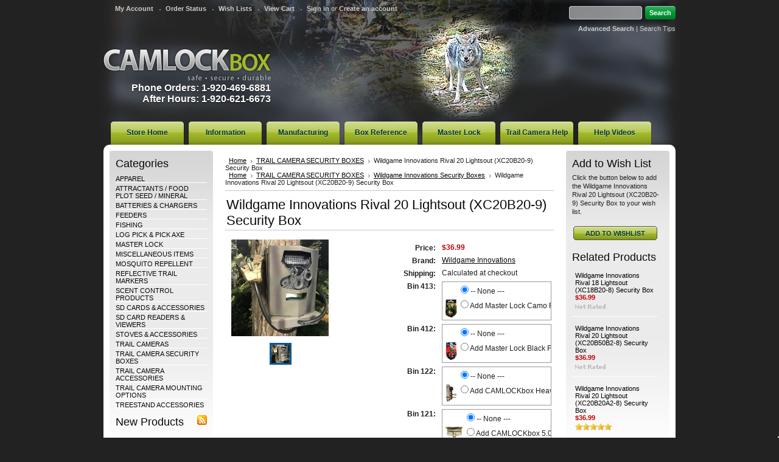

--- FILE ---
content_type: text/html; charset=UTF-8
request_url: https://store.camlockbox.com/wildgame-innovations-rival-20-lightsout-xc20b20-9-security-box/
body_size: 13740
content:
<!DOCTYPE html PUBLIC "-//W3C//DTD XHTML 1.0 Transitional//EN" "http://www.w3.org/TR/xhtml1/DTD/xhtml1-transitional.dtd">
<html xml:lang="en" lang="en" xmlns="http://www.w3.org/1999/xhtml" xmlns:og="http://opengraphprotocol.org/schema/">
<head>
	

	<title>Wildgame Innovations Rival 20 Lightsout (XC20B20-9) Security Box - CAMLOCKbox</title>

	<meta http-equiv="Content-Type" content="text/html; charset=UTF-8" />
	<meta name="description" content="Security Box To Fit Wilgame Innovations Rival" />
	<meta name="keywords" content="Security Box, Camera Mount, Bear Box, Trail Camera, Deer Cam, Hunting, Archery, Security," />
	<meta property="og:type" content="product" />
<meta property="og:title" content="Wildgame Innovations Rival 20 Lightsout (XC20B20-9) Security Box" />
<meta property="og:description" content="Security Box To Fit Wilgame Innovations Rival" />
<meta property="og:image" content="https://cdn1.bigcommerce.com/server4800/33d7d/products/2572/images/5717/WGI_Rival_Security_Box-1__92980.1570213298.160.160.jpg?c=2" />
<meta property="og:site_name" content="CAMLOCKbox" />
<meta property="og:url" content="https://store.camlockbox.com/wildgame-innovations-rival-20-lightsout-xc20b20-9-security-box/" />
<meta property="pinterest:richpins" content="enabled" />
	<link rel='canonical' href='https://store.camlockbox.com/wildgame-innovations-rival-20-lightsout-xc20b20-9-security-box/' />
	
	
	
	<meta http-equiv="Content-Script-Type" content="text/javascript" />
	<meta http-equiv="Content-Style-Type" content="text/css" />
	
	<link rel="shortcut icon" href="https://cdn2.bigcommerce.com/server4800/33d7d/product_images/default_favicon.ico" />

	<!-- begin: js page tag -->
	<script language="javascript" type="text/javascript">//<![CDATA[
		(function(){
			// this happens before external dependencies (and dom ready) to reduce page flicker
			var node, i;
			for (i = window.document.childNodes.length; i--;) {
				node = window.document.childNodes[i];
				if (node.nodeName == 'HTML') {
					node.className += ' javascript';
				}
			}
		})();
	//]]></script>
	<!-- end: js page tag -->

	<link href="https://cdn9.bigcommerce.com/r-50b4fa8997ce43839fb9457331bc39687cd8345a/themes/__master/Styles/styles.css" type="text/css" rel="stylesheet" /><link href="https://cdn1.bigcommerce.com/server4800/33d7d/templates/__custom/Styles/styles.css?t=1732566549" media="all" type="text/css" rel="stylesheet" />
<link href="https://cdn9.bigcommerce.com/r-f7d6223ff74b9b0d86d6920aec759f36aac4868f/themes/Jewellery/Styles/iselector.css" media="all" type="text/css" rel="stylesheet" />
<link href="https://cdn1.bigcommerce.com/server4800/33d7d/templates/__custom/Styles/black.css?t=1732566549" media="all" type="text/css" rel="stylesheet" />
<!--[if IE]><link href="https://cdn9.bigcommerce.com/r-f7d6223ff74b9b0d86d6920aec759f36aac4868f/themes/Jewellery/Styles/ie.css" media="all" type="text/css" rel="stylesheet" /><![endif]-->
<link href="https://cdn9.bigcommerce.com/r-098fe5f4938830d40a5d5433badac2d4c1c010f5/javascript/jquery/plugins/imodal/imodal.css" type="text/css" rel="stylesheet" /><link href="https://cdn9.bigcommerce.com/r-098fe5f4938830d40a5d5433badac2d4c1c010f5/javascript/jquery/plugins/jqzoom/css/jquery.jqzoom.css" type="text/css" rel="stylesheet" /><link type="text/css" rel="stylesheet" href="https://cdn9.bigcommerce.com/r-098fe5f4938830d40a5d5433badac2d4c1c010f5/javascript/jquery/plugins/imodal/imodal.css" />

	<!-- Tell the browsers about our RSS feeds -->
	<link rel="alternate" type="application/rss+xml" title="Latest News (RSS 2.0)" href="https://store.camlockbox.com/rss.php?action=newblogs&amp;type=rss" />
<link rel="alternate" type="application/atom+xml" title="Latest News (Atom 0.3)" href="https://store.camlockbox.com/rss.php?action=newblogs&amp;type=atom" />
<link rel="alternate" type="application/rss+xml" title="New Products (RSS 2.0)" href="https://store.camlockbox.com/rss.php?type=rss" />
<link rel="alternate" type="application/atom+xml" title="New Products (Atom 0.3)" href="https://store.camlockbox.com/rss.php?type=atom" />
<link rel="alternate" type="application/rss+xml" title="Popular Products (RSS 2.0)" href="https://store.camlockbox.com/rss.php?action=popularproducts&amp;type=rss" />
<link rel="alternate" type="application/atom+xml" title="Popular Products (Atom 0.3)" href="https://store.camlockbox.com/rss.php?action=popularproducts&amp;type=atom" />


	<!-- Include visitor tracking code (if any) -->
	<!-- Start Tracking Code for analytics_facebook -->

<script>
!function(f,b,e,v,n,t,s){if(f.fbq)return;n=f.fbq=function(){n.callMethod?n.callMethod.apply(n,arguments):n.queue.push(arguments)};if(!f._fbq)f._fbq=n;n.push=n;n.loaded=!0;n.version='2.0';n.queue=[];t=b.createElement(e);t.async=!0;t.src=v;s=b.getElementsByTagName(e)[0];s.parentNode.insertBefore(t,s)}(window,document,'script','https://connect.facebook.net/en_US/fbevents.js');

fbq('set', 'autoConfig', 'false', '366938893640113');
fbq('dataProcessingOptions', ['LDU'], 0, 0);
fbq('init', '366938893640113', {"external_id":"f71d5a8e-ca08-482d-b0d7-b9dec876b2b0"});
fbq('set', 'agent', 'bigcommerce', '366938893640113');

function trackEvents() {
    var pathName = window.location.pathname;

    fbq('track', 'PageView', {}, {"eventID":"store-2-prd-us-central1-197379160875"});

    // Search events start -- only fire if the shopper lands on the /search.php page
    if (pathName.indexOf('/search.php') === 0 && getUrlParameter('search_query')) {
        fbq('track', 'Search', {
            content_type: 'product_group',
            content_ids: [],
            search_string: getUrlParameter('search_query')
        });
    }
    // Search events end

    // Wishlist events start -- only fire if the shopper attempts to add an item to their wishlist
    if (pathName.indexOf('/wishlist.php') === 0 && getUrlParameter('added_product_id')) {
        fbq('track', 'AddToWishlist', {
            content_type: 'product_group',
            content_ids: []
        });
    }
    // Wishlist events end

    // Lead events start -- only fire if the shopper subscribes to newsletter
    if (pathName.indexOf('/subscribe.php') === 0 && getUrlParameter('result') === 'success') {
        fbq('track', 'Lead', {});
    }
    // Lead events end

    // Registration events start -- only fire if the shopper registers an account
    if (pathName.indexOf('/login.php') === 0 && getUrlParameter('action') === 'account_created') {
        fbq('track', 'CompleteRegistration', {}, "");
    }
    // Registration events end

    

    function getUrlParameter(name) {
        var cleanName = name.replace(/[\[]/, '\[').replace(/[\]]/, '\]');
        var regex = new RegExp('[\?&]' + cleanName + '=([^&#]*)');
        var results = regex.exec(window.location.search);
        return results === null ? '' : decodeURIComponent(results[1].replace(/\+/g, ' '));
    }
}

if (window.addEventListener) {
    window.addEventListener("load", trackEvents, false)
}
</script>
<noscript><img height="1" width="1" style="display:none" alt="null" src="https://www.facebook.com/tr?id=366938893640113&ev=PageView&noscript=1&a=plbigcommerce1.2&eid=store-2-prd-us-central1-197379160875"/></noscript>

<!-- End Tracking Code for analytics_facebook -->

<!-- Start Tracking Code for analytics_googleanalytics -->

<script>
    (function(i,s,o,g,r,a,m){i['GoogleAnalyticsObject']=r;i[r]=i[r]||function(){
    (i[r].q=i[r].q||[]).push(arguments)},i[r].l=1*new Date();a=s.createElement(o),
    m=s.getElementsByTagName(o)[0];a.async=1;a.src=g;m.parentNode.insertBefore(a,m)
    })(window,document,'script','//www.google-analytics.com/analytics.js','ga');

    ga('create', 'UA-15957464-1', 'auto');
    ga('send', 'pageview');
    ga('require', 'ecommerce', 'ecommerce.js');

    function trackEcommerce() {
    this._addTrans = addTrans;
    this._addItem = addItems;
    this._trackTrans = trackTrans;
    }
    function addTrans(orderID,store,total,tax,shipping,city,state,country) {
    ga('ecommerce:addTransaction', {
        'id': orderID,
        'affiliation': store,
        'revenue': total,
        'tax': tax,
        'shipping': shipping,
        'city': city,
        'state': state,
        'country': country
    });
    }
    function addItems(orderID,sku,product,variation,price,qty) {
    ga('ecommerce:addItem', {
        'id': orderID,
        'sku': sku,
        'name': product,
        'category': variation,
        'price': price,
        'quantity': qty
    });
    }
    function trackTrans() {
        ga('ecommerce:send');
    }
    var pageTracker = new trackEcommerce();
</script>
<!--
<script type="text/javascript">var rl_siteid = "dfed2297-8ea9-499e-acd7-9387e7a699d9";</script><script type="text/javascript" src="//cdn.rlets.com/capture_static/mms/mms.js" async="async"></script>-->
<script type="text/javascript" src="//cdn.rlets.com/capture_configs/dfe/d22/978/ea9499eacd79387e7a699d9.js" async="async"></script>

<!-- End Tracking Code for analytics_googleanalytics -->



	

	<style type="text/css"> #Header { background-image: url("https://cdn10.bigcommerce.com/r-f7d6223ff74b9b0d86d6920aec759f36aac4868f/themes/Jewellery/images/black/headerImage.jpg"); } </style>

	<script type="text/javascript" src="https://cdn9.bigcommerce.com/r-098fe5f4938830d40a5d5433badac2d4c1c010f5/javascript/jquery/1.7.2/jquery.min.js"></script>
	<script type="text/javascript" src="https://cdn10.bigcommerce.com/r-098fe5f4938830d40a5d5433badac2d4c1c010f5/javascript/menudrop.js?"></script>
	<script type="text/javascript" src="https://cdn10.bigcommerce.com/r-098fe5f4938830d40a5d5433badac2d4c1c010f5/javascript/common.js?"></script>
	<script type="text/javascript" src="https://cdn10.bigcommerce.com/r-098fe5f4938830d40a5d5433badac2d4c1c010f5/javascript/iselector.js?"></script>
    <script src="https://cdn10.bigcommerce.com/r-098fe5f4938830d40a5d5433badac2d4c1c010f5/javascript/viewport.js?"></script>

	<script type="text/javascript">
	//<![CDATA[
	config.ShopPath = 'https://store.camlockbox.com';
	config.AppPath = ''; // BIG-8939: Deprecated, do not use.
	config.FastCart = 1;
	var ThumbImageWidth = 160;
	var ThumbImageHeight = 160;
	//]]>
	</script>
	
<script type="text/javascript">
fbq('track', 'ViewContent', {"content_ids":["2572"],"content_type":"product_group","value":36.99,"currency":"USD"}, {"eventID":"store-2-prd-us-central1-197379160875"});
</script>
<script type="text/javascript" src="https://cdn9.bigcommerce.com/r-098fe5f4938830d40a5d5433badac2d4c1c010f5/javascript/jquery/plugins/imodal/imodal.js"></script><script type="text/javascript">
(function () {
    var xmlHttp = new XMLHttpRequest();

    xmlHttp.open('POST', 'https://bes.gcp.data.bigcommerce.com/nobot');
    xmlHttp.setRequestHeader('Content-Type', 'application/json');
    xmlHttp.send('{"store_id":"236767","timezone_offset":"-6","timestamp":"2026-01-18T11:20:09.86881500Z","visit_id":"fa5a4b18-f060-4a09-90ab-50d91c06735c","channel_id":1}');
})();
</script>
<script src="https://www.google.com/recaptcha/api.js" async defer></script>
<script type="text/javascript" src="https://cdn9.bigcommerce.com/r-098fe5f4938830d40a5d5433badac2d4c1c010f5/javascript/jquery/plugins/jquery.form.js"></script>
<script type="text/javascript" src="https://cdn9.bigcommerce.com/r-098fe5f4938830d40a5d5433badac2d4c1c010f5/javascript/jquery/plugins/imodal/imodal.js"></script>
<script type="text/javascript" src="https://checkout-sdk.bigcommerce.com/v1/loader.js" defer></script>
<script type="text/javascript">
var BCData = {};
</script>

	<script type="text/javascript" src="https://cdn9.bigcommerce.com/r-098fe5f4938830d40a5d5433badac2d4c1c010f5/javascript/quicksearch.js"></script>
	
</head>

<body>
	<script type="text/javascript" src="https://cdn10.bigcommerce.com/r-098fe5f4938830d40a5d5433badac2d4c1c010f5/javascript/jquery/plugins/validate/jquery.validate.js?"></script>
	<script type="text/javascript" src="https://cdn10.bigcommerce.com/r-098fe5f4938830d40a5d5433badac2d4c1c010f5/javascript/product.functions.js?"></script>
	<script type="text/javascript" src="https://cdn10.bigcommerce.com/r-098fe5f4938830d40a5d5433badac2d4c1c010f5/javascript/product.js?"></script>
	<div id="Container">
	        <div id="AjaxLoading"><img src="https://cdn2.bigcommerce.com/server4800/33d7d/templates/__custom/images/ajax-loader.gif?t=1732566549" alt="" />&nbsp; Loading... Please wait...</div>
        

        		
		
		<div id="TopMenu">
			<ul style="display:">
				<li style="display:none" class="HeaderLiveChat">
					
				</li>
				<li style="display:" class="First"><a href="https://store.camlockbox.com/account.php">My Account</a></li>
				<li style="display:"><a href="https://store.camlockbox.com/orderstatus.php">Order Status</a></li>
				<li style="display:"><a href="https://store.camlockbox.com/wishlist.php">Wish Lists</a></li>
				
				<li style="display:" class="CartLink"><a href="https://store.camlockbox.com/cart.php">View Cart <span></span></a></li>
				<li style="display:">
					<div>
						<a href='https://store.camlockbox.com/login.php' onclick=''>Sign in</a> or <a href='https://store.camlockbox.com/login.php?action=create_account' onclick=''>Create an account</a>
					</div>
				</li>
			</ul>
			<br class="Clear" />
		</div>

        <div id="Outer">
            <div id="Header">
                <div id="Logo">
                    <h1><a href="http://camlockbox.com">CAMLOCKbox</a></h1>
                </div>
                <h4 id="head-desc">Phone Orders: 1-920-469-6881<br />
                After Hours: 1-920-621-6673</h4>
                <div id="SearchForm">
  <form action="https://store.camlockbox.com/search.php" method="get" onSubmit="return check_small_search_form()">
    <input type="text" name="search_query" id="search_query" class="form-text" value="" /> <input type="submit" value="Search" class="form-btn" />
  </form>
  <p><a href="https://store.camlockbox.com/search.php?mode=advanced"><strong>Advanced Search</strong></a> | <a href="https://store.camlockbox.com/search.php?action=Tips">Search Tips</a></p>
</div>
<script type="text/javascript">
lang.EmptySmallSearch = "You forgot to enter some search keywords.";
</script>

                <br class="Clear" />
            </div>
            <div id="Menu">
        <ul>
            <li><a href="https://store.camlockbox.com/"><span>Store Home</span></a></li>
            	<li class=" ">
		<a href="https://store.camlockbox.com/information/"><span>Information </span></a>
		
	</li>	<li class=" ">
		<a href="https://store.camlockbox.com/manufacturing/"><span>Manufacturing</span></a>
		
	</li>	<li class=" ">
		<a href="http://www.camlockbox.com/box-reference"><span>Box Reference</span></a>
		
	</li>	<li class=" ">
		<a href="http://store.camlockbox.com/master-lock/"><span>Master Lock</span></a>
		
	</li>	<li class=" ">
		<a href="https://store.camlockbox.com/trail-camera-help/"><span>Trail Camera Help</span></a>
		
	</li>	<li class=" ">
		<a href="https://store.camlockbox.com/videos-and-galleries/"><span>Help Videos</span></a>
		
	</li>
            
        </ul>
    </div>


	<div id="Wrapper">
		
		<div class="Left" id="LayoutColumn1">
							<div class="Block CategoryList Moveable Panel" id="SideCategoryList">
					<h2>Categories</h2>
					<div class="BlockContent">
						<div class="SideCategoryListClassic">
							<ul class="category-list">	<li class=""><a href="https://store.camlockbox.com/apparel/">APPAREL</a>
	
	</li>	<li class=""><a href="https://store.camlockbox.com/horny-buck-seed-co/">ATTRACTANTS / FOOD PLOT SEED / MINERAL</a>
	
	</li>	<li class=""><a href="https://store.camlockbox.com/batteries/">BATTERIES &amp; CHARGERS</a>
	
	</li>	<li class=""><a href="https://store.camlockbox.com/feeders/">FEEDERS</a>
	
	</li>	<li class=""><a href="https://store.camlockbox.com/fishing-accessories/">FISHING</a>
	
	</li>	<li class=""><a href="https://store.camlockbox.com/pick-axe/">LOG PICK &amp; PICK AXE</a>
	
	</li>	<li class=""><a href="https://store.camlockbox.com/master-lock/">MASTER LOCK</a>
	
	</li>	<li class=""><a href="https://store.camlockbox.com/miscellaneous-items/">MISCELLANEOUS ITEMS</a>
	
	</li>	<li class=""><a href="https://store.camlockbox.com/repellent/">MOSQUITO REPELLENT</a>
	
	</li>	<li class=""><a href="https://store.camlockbox.com/reflective-trail-markers/">REFLECTIVE TRAIL MARKERS</a>
	
	</li>	<li class=""><a href="https://store.camlockbox.com/scent-control-products/">SCENT CONTROL PRODUCTS</a>
	
	</li>	<li class=""><a href="https://store.camlockbox.com/sd-cards-accessories/">SD CARDS &amp; ACCESSORIES</a>
	
	</li>	<li class=""><a href="https://store.camlockbox.com/card-reader-1/">SD CARD READERS &amp; VIEWERS</a>
	
	</li>	<li class=""><a href="https://store.camlockbox.com/nu-way/">STOVES &amp; ACCESSORIES</a>
	
	</li>	<li class=""><a href="https://store.camlockbox.com/trail-cameras-1/">TRAIL CAMERAS</a>
	
	</li>	<li class=""><a href="https://store.camlockbox.com/security-boxes/">TRAIL CAMERA SECURITY BOXES</a>
	
	</li>	<li class=""><a href="https://store.camlockbox.com/trail-camera-accessories/">TRAIL CAMERA ACCESSORIES</a>
	
	</li>	<li class=""><a href="https://store.camlockbox.com/trail-camera-mounting-brackets/">TRAIL CAMERA MOUNTING OPTIONS</a>
	
	</li>	<li class=""><a href="https://store.camlockbox.com/tree-stand-accessories/">TREESTAND ACCESSORIES</a>
	
	</li></ul>
							<div class="afterSideCategoryList"></div>
						</div>
					</div>
				</div>

							<div class="Block NewProducts Moveable Panel" id="SideNewProducts" style="display:">
					<h2><span class="FeedLink FloatRight">
	<a href="https://store.camlockbox.com/rss.php?type=rss">
		<img src="https://cdn2.bigcommerce.com/server4800/33d7d/templates/__custom/images/RSS.gif?t=1732566549" title="New Products RSS Feed" alt="RSS" />
	</a>
</span> New Products</h2>
					<div class="BlockContent">
						<ul class="ProductList">
														<li class="Odd">
								<div class="ProductImage">
									<a href="https://store.camlockbox.com/wildgame-innovations-terra-cell-xt-2-0-teracc2-security-box/"><img src="https://cdn1.bigcommerce.com/server4800/33d7d/templates/__custom/images/ProductDefault.gif" /></a>
								</div>
								<div class="ProductDetails">
									<strong><a href="https://store.camlockbox.com/wildgame-innovations-terra-cell-xt-2-0-teracc2-security-box/">Wildgame Innovations Terra Cell XT 2.0 (TERACC2) Security Box </a></strong>
								</div>
								<div class="ProductPriceRating">
									<em>$36.99</em>
									<span class="Rating Rating0"><img src="https://cdn2.bigcommerce.com/server4800/33d7d/templates/__custom/images/IcoRating0.gif?t=1732566549" alt="" style="" /></span>
								</div>
								<div class="ProductActionAdd" style="display:;">
									<strong><a href="https://store.camlockbox.com/wildgame-innovations-terra-cell-xt-2-0-teracc2-security-box/">Choose Options</a></strong>
								</div>
							</li>							<li class="Even">
								<div class="ProductImage">
									<a href="https://store.camlockbox.com/stealth-cam-gmax32-vision-stc-gmax32v-security-box/"><img src="https://cdn1.bigcommerce.com/server4800/33d7d/products/2907/images/7419/W_SIDE__44176.1768491710.160.160.jpg?c=2" alt="Stealth Cam GMax32 Vision (STC-GMAX32V) Security Box " /></a>
								</div>
								<div class="ProductDetails">
									<strong><a href="https://store.camlockbox.com/stealth-cam-gmax32-vision-stc-gmax32v-security-box/">Stealth Cam GMax32 Vision (STC-GMAX32V) Security Box </a></strong>
								</div>
								<div class="ProductPriceRating">
									<em>$36.99</em>
									<span class="Rating Rating0"><img src="https://cdn2.bigcommerce.com/server4800/33d7d/templates/__custom/images/IcoRating0.gif?t=1732566549" alt="" style="" /></span>
								</div>
								<div class="ProductActionAdd" style="display:;">
									<strong><a href="https://store.camlockbox.com/stealth-cam-gmax32-vision-stc-gmax32v-security-box/">Choose Options</a></strong>
								</div>
							</li>							<li class="Odd">
								<div class="ProductImage">
									<a href="https://store.camlockbox.com/hco-spartan-golive-3-4g-lte-security-box/"><img src="https://cdn2.bigcommerce.com/server4800/33d7d/products/2906/images/7425/IMG_8342-fotor-2026011213249__35702.1768491566.160.160.png?c=2" alt="HCO Spartan GoLive 3 4G/LTE Security Box" /></a>
								</div>
								<div class="ProductDetails">
									<strong><a href="https://store.camlockbox.com/hco-spartan-golive-3-4g-lte-security-box/">HCO Spartan GoLive 3 4G/LTE Security Box</a></strong>
								</div>
								<div class="ProductPriceRating">
									<em>$36.99</em>
									<span class="Rating Rating0"><img src="https://cdn2.bigcommerce.com/server4800/33d7d/templates/__custom/images/IcoRating0.gif?t=1732566549" alt="" style="" /></span>
								</div>
								<div class="ProductActionAdd" style="display:;">
									<strong><a href="https://store.camlockbox.com/hco-spartan-golive-3-4g-lte-security-box/">Choose Options</a></strong>
								</div>
							</li>							<li class="Even">
								<div class="ProductImage">
									<a href="https://store.camlockbox.com/browning-strike-force-pro-dcl-nano-btc-5dcln-security-box/"><img src="https://cdn2.bigcommerce.com/server4800/33d7d/products/2905/images/7411/W_SIDE__59728.1764778286.160.160.png?c=2" alt="Browning Strike Force Pro DCL Nano (BTC-5DCLN) Security Box" /></a>
								</div>
								<div class="ProductDetails">
									<strong><a href="https://store.camlockbox.com/browning-strike-force-pro-dcl-nano-btc-5dcln-security-box/">Browning Strike Force Pro DCL Nano (BTC-5DCLN) Security Box</a></strong>
								</div>
								<div class="ProductPriceRating">
									<em>$35.99</em>
									<span class="Rating Rating0"><img src="https://cdn2.bigcommerce.com/server4800/33d7d/templates/__custom/images/IcoRating0.gif?t=1732566549" alt="" style="" /></span>
								</div>
								<div class="ProductActionAdd" style="display:;">
									<strong><a href="https://store.camlockbox.com/browning-strike-force-pro-dcl-nano-btc-5dcln-security-box/">Choose Options</a></strong>
								</div>
							</li>							<li class="Odd">
								<div class="ProductImage">
									<a href="https://store.camlockbox.com/muddy-matrix-2-0-security-box/"><img src="https://cdn1.bigcommerce.com/server4800/33d7d/products/2904/images/7410/IMG_7359__17217.1760451375.160.160.jpg?c=2" alt="Muddy Matrix 2.0 Security Box" /></a>
								</div>
								<div class="ProductDetails">
									<strong><a href="https://store.camlockbox.com/muddy-matrix-2-0-security-box/">Muddy Matrix 2.0 Security Box</a></strong>
								</div>
								<div class="ProductPriceRating">
									<em>$36.99</em>
									<span class="Rating Rating0"><img src="https://cdn2.bigcommerce.com/server4800/33d7d/templates/__custom/images/IcoRating0.gif?t=1732566549" alt="" style="" /></span>
								</div>
								<div class="ProductActionAdd" style="display:;">
									<strong><a href="https://store.camlockbox.com/muddy-matrix-2-0-security-box/">Choose Options</a></strong>
								</div>
							</li>
						</ul>
					</div>
				</div>
								

				<div class="Block NewsletterSubscription Moveable Panel" id="SideNewsletterBox">

					<h2>
						Our Newsletter
					</h2>
					

					<div class="BlockContent">
						<form action="https://store.camlockbox.com/subscribe.php" method="post" id="subscribe_form" name="subscribe_form">
							<input type="hidden" name="action" value="subscribe" />
							<label for="nl_first_name">Your First Name:</label>
							<input type="text" class="Textbox" id="nl_first_name" name="nl_first_name" />
							<label for="nl_email">Your Email Address:</label>
							<input type="text" class="Textbox" id="nl_email" name="nl_email" /><br />

								<input type="image" src="https://cdn2.bigcommerce.com/server4800/33d7d/templates/__custom/images/black/NewsletterSubscribe.gif?t=1732566549" value="Subscribe" class="Button" />

						</form>
					</div>
				</div>
				<script type="text/javascript">
// <!--
	$('#subscribe_form').submit(function() {
		if($('#nl_first_name').val() == '') {
			alert('You forgot to type in your first name.');
			$('#nl_first_name').focus();
			return false;
		}

		if($('#nl_email').val() == '') {
			alert('You forgot to type in your email address.');
			$('#nl_email').focus();
			return false;
		}

		if($('#nl_email').val().indexOf('@') == -1 || $('#nl_email').val().indexOf('.') == -1) {
			alert('Please enter a valid email address, such as john@example.com.');
			$('#nl_email').focus();
			$('#nl_email').select();
			return false;
		}

		// Set the action of the form to stop spammers
		$('#subscribe_form').append("<input type=\"hidden\" name=\"check\" value=\"1\" \/>");
		return true;

	});
// -->
</script>


			<div class="Block Moveable Panel" id="SideLiveChatServices" style="display:none;"></div>
		</div>
		<div class="Content" id="LayoutColumn2">
			<div class="Block Moveable Panel Breadcrumb" id="ProductBreadcrumb" >
	<ul>
	<li><a href="https://store.camlockbox.com">Home</a></li><li><a href="https://store.camlockbox.com/security-boxes/">TRAIL CAMERA SECURITY BOXES</a></li><li>Wildgame Innovations Rival 20 Lightsout (XC20B20-9) Security Box</li>
</ul>
<ul>
	<li><a href="https://store.camlockbox.com">Home</a></li><li><a href="https://store.camlockbox.com/security-boxes/">TRAIL CAMERA SECURITY BOXES</a></li><li><a href="https://store.camlockbox.com/wildgame-innovations-2/">Wildgame Innovations Security Boxes</a></li><li>Wildgame Innovations Rival 20 Lightsout (XC20B20-9) Security Box</li>
</ul>

</div>

			<link rel="stylesheet" type="text/css" href="https://cdn10.bigcommerce.com/r-098fe5f4938830d40a5d5433badac2d4c1c010f5/javascript/jquery/themes/cupertino/ui.all.css?" />
<link rel="stylesheet" type="text/css" media="screen" href="https://cdn9.bigcommerce.com/r-50b4fa8997ce43839fb9457331bc39687cd8345a/themes/__master/Styles/product.attributes.css?" />
<script type="text/javascript" src="https://cdn9.bigcommerce.com/r-098fe5f4938830d40a5d5433badac2d4c1c010f5/javascript/jquery/plugins/jqueryui/1.8.18/jquery-ui.min.js"></script>
<script type="text/javascript" src="https://cdn10.bigcommerce.com/r-098fe5f4938830d40a5d5433badac2d4c1c010f5/javascript/jquery/plugins/jquery.form.js?"></script>
<script type="text/javascript" src="https://cdn10.bigcommerce.com/r-098fe5f4938830d40a5d5433badac2d4c1c010f5/javascript/product.attributes.js?"></script>
<script type="text/javascript" src="https://cdn10.bigcommerce.com/r-098fe5f4938830d40a5d5433badac2d4c1c010f5/javascript/jquery/plugins/jCarousel/jCarousel.js?"></script>
<script type="text/javascript" src="https://cdn10.bigcommerce.com/r-098fe5f4938830d40a5d5433badac2d4c1c010f5/javascript/jquery/plugins/jqzoom/jquery.jqzoom-core.js?"></script>
<script type="text/javascript">//<![CDATA[
	var ZoomImageURLs = new Array();
	
                        ZoomImageURLs[0] = "https:\/\/cdn1.bigcommerce.com\/server4800\/33d7d\/products\/2572\/images\/5717\/WGI_Rival_Security_Box-1__92980.1570213298.1280.1280.jpg?c=2";
                    
//]]></script>


<script type="text/javascript">//<![CDATA[
var ThumbURLs = new Array();
var ProductImageDescriptions = new Array();
var CurrentProdThumbImage = 0;
var ShowVariationThumb =false;
var ProductThumbWidth = 160;
var ProductThumbHeight =  160;
var ProductMaxZoomWidth = 1280;
var ProductMaxZoomHeight =  1280;
var ProductTinyWidth = 30;
var ProductTinyHeight =  30;



                        ThumbURLs[0] = "https:\/\/cdn1.bigcommerce.com\/server4800\/33d7d\/products\/2572\/images\/5717\/WGI_Rival_Security_Box-1__92980.1570213298.160.160.jpg?c=2";
                        ProductImageDescriptions[0] = "Image 1";
                    

var ShowImageZoomer = 1;
//]]></script>

<div class="Block Moveable Panel PrimaryProductDetails" id="ProductDetails" itemscope itemtype="http://schema.org/Product">
	<div class="BlockContent">
		

        <h2 itemprop="name">Wildgame Innovations Rival 20 Lightsout (XC20B20-9) Security Box</h2>

		<div class="Clear AddThisButtonBox">
	<!-- AddThis Button BEGIN -->
	<div class="addthis_toolbox addthis_default_style " >
		<a class="addthis_button_facebook"></a><a class="addthis_button_email"></a><a class="addthis_button_print"></a>
	</div>
	<script type="text/javascript" async="async" src="//s7.addthis.com/js/300/addthis_widget.js#pubid=ra-4e94ed470ee51e32"></script>
	<!-- AddThis Button END -->
</div>


		<div class="ProductThumb" style="">
			<script type="text/javascript"
 src="https://cdn10.bigcommerce.com/r-098fe5f4938830d40a5d5433badac2d4c1c010f5/javascript/jquery/plugins/fancybox/fancybox.js?"></script>

<link rel="stylesheet" type="text/css"
 href="https://cdn10.bigcommerce.com/r-098fe5f4938830d40a5d5433badac2d4c1c010f5/javascript/jquery/plugins/fancybox/fancybox.css"
 media="screen" />

<div id="LightBoxImages" style="display: none;"><!--  -->
<a class="iframe"
 href="https://store.camlockbox.com/productimage.php?product_id=2572"></a>
</div>

<script type="text/javascript">
	//<![CDATA[
	var originalImages = '';
	function showProductImageLightBox(TargetedImage) {
		var currentImage=0;
		if(TargetedImage) {
			currentImage = TargetedImage;
		} else if(CurrentProdThumbImage!='undefined'){
			currentImage = CurrentProdThumbImage;
		}
		if(ShowVariationThumb) {
			var url = "https://store.camlockbox.com/productimage.php?product_id=2572&image_rule_id=" + encodeURIComponent(ShowVariationThumb);
		} else {
			var url = "https://store.camlockbox.com/productimage.php?product_id=2572&current_image="+currentImage;
		}
		$('#LightBoxImages a').attr("href", url);

		initProductLightBox();

		$('#LightBoxImages a').trigger('click');
	}

	function initProductLightBox() {

		var w = $(window).width();
		var h = $(window).height();

		// tiny image box width plus 3 px margin, times the number of tiny images, plus the arrows width
		var carouselWidth = (34 + 3) * Math.min(10, 2) + 70;

		//the width of the prev and next link
		var navLinkWidth = 250;

		var requiredNavWidth = Math.max(carouselWidth, navLinkWidth);

		// calculate the width of the widest image after resized to fit the screen.
		// 200 is the space betewn the window frame and the light box frame.
		var wr = Math.min(w-200, 1280) / 1280;
		var hr = Math.min(h-200, 1270) / 1270;

		var r = Math.min(wr, hr);

		var imgResizedWidth = Math.round(r * 1280);
		var imgResizedHeight = Math.round(r * 1270);

		//calculate the width required for lightbox window
		var horizontalPadding = 100;
		var width = Math.min(w-100, Math.max(requiredNavWidth, imgResizedWidth+ horizontalPadding));
		var height = h-100;

		$('#LightBoxImages a').fancybox({
			'frameWidth'	: width,
			'frameHeight'	: height,
			callbackOnStart : function(){
   $('.zoomPad').css('z-index',0);
           },
           callbackOnClose : function(){
               $('.zoomPad').css('z-index',90);
           }
		});
	}

	$(document).ready(function() { originalImages = $('#LightBoxImages').html(); });
	//]]>
</script>

			<div class="ProductThumbImage" style="width:160px; height:160px;">
	<a rel="prodImage" style="margin:auto;" href="https://cdn1.bigcommerce.com/server4800/33d7d/products/2572/images/5717/WGI_Rival_Security_Box-1__92980.1570213298.1280.1280.jpg?c=2" onclick="showProductImageLightBox(); return false; return false;">
		<img itemprop="image" src="https://cdn1.bigcommerce.com/server4800/33d7d/products/2572/images/5717/WGI_Rival_Security_Box-1__92980.1570213298.160.160.jpg?c=2" alt="Image 1" title="Image 1" />
	</a>
</div>


			<div class="ImageCarouselBox" style="margin:0 auto; ">
				<a id="ImageScrollPrev" class="prev" href="#"><img src="https://cdn2.bigcommerce.com/server4800/33d7d/templates/__custom/images/LeftArrow.png?t=1732566549" alt="" width="20" height="20" /></a>

				<div class="ProductTinyImageList">
					<ul>
						<li style = "height:34px; width:34px;"  onmouseover="showProductThumbImage(0, this)" onclick="showProductImageLightBox(0); return false; return false;" id="TinyImageBox_0">
	<div class="TinyOuterDiv" style = "height:30px; width:30px;">
		<div style = "height:30px; width:30px;">
			<a href="javascript:void(0);" rel='{"gallery": "prodImage", "smallimage": "https://cdn1.bigcommerce.com/server4800/33d7d/products/2572/images/5717/WGI_Rival_Security_Box-1__92980.1570213298.160.160.jpg?c=2", "largeimage": "https://cdn1.bigcommerce.com/server4800/33d7d/products/2572/images/5717/WGI_Rival_Security_Box-1__92980.1570213298.1280.1280.jpg?c=2"}'><img id="TinyImage_0" style="padding-top:0px;" width="30" height="30" src="https://cdn1.bigcommerce.com/server4800/33d7d/products/2572/images/5717/WGI_Rival_Security_Box-1__92980.1570213298.30.30.jpg?c=2" alt="Image 1" title="Image 1" /></a>
		</div>
	</div>
</li>

					</ul>
				</div>

				<a id="ImageScrollNext" class="next" href="#"><img src="https://cdn2.bigcommerce.com/server4800/33d7d/templates/__custom/images/RightArrow.png?t=1732566549" alt="" width="20" height="20" /></a>
			</div>
			<div style="display:none;" class="SeeMorePicturesLink">
				<a href="#" onclick="showProductImageLightBox(); return false; return false;" class="ViewLarger">Click to enlarge</a>
			</div>
			
		</div>
		<div class="ProductMain">
			
			<div class="ProductDetailsGrid">
				<div class="DetailRow RetailPrice" style="display: none">
					<div class="Label">RRP:</div>
					<div class="Value">
						
					</div>
				</div>

				<div class="DetailRow PriceRow" itemprop="offers" itemscope itemtype="http://schema.org/Offer" style="">
					<div class="Label">Price:</div>
					<div class="Value">
                        <meta itemprop="priceCurrency" content="USD">
						<em class="ProductPrice VariationProductPrice" itemprop="price">$36.99</em>
						 
					</div>
				</div>

				<div class="DetailRow ProductSKU" style="display: none">
					<div class="Label">SKU:</div>
					<div class="Value">
						<span class="VariationProductSKU" itemprop="sku">
							
						</span>
					</div>
				</div>

                <div class="DetailRow" itemprop="brand" itemscope itemtype="http://schema.org/Brand" style="display: ">
                    <div class="Label">Brand:</div>
                    <div class="Value">
                        <a itemprop="url" href="https://store.camlockbox.com/brands/Wildgame-Innovations.html"><span itemprop="name">Wildgame Innovations</span></a>
                    </div>
                </div>

				<div class="DetailRow" style="display: none">
					<div class="Label">Condition:</div>
					<div class="Value" itemprop="itemCondition">
						
					</div>
				</div>

				<div class="DetailRow" style="display: none">
					<div class="Label">Weight:</div>
					<div class="Value">
						<span class="VariationProductWeight" itemprop="weight">
							
						</span>
					</div>
				</div>

				<div class="DetailRow" style="display: none" >
					<div class="Label">Rating:</div>
					<div class="Value">
                        
						<img width="64" height="12" src="https://cdn2.bigcommerce.com/server4800/33d7d/templates/__custom/images/IcoRating0.gif?t=1732566549" alt="0 Stars" />
						<span style="display:none">(
							<a href="#reviews" onclick="">
								
							</a>
						)</span>
					</div>
				</div>

				<div class="DetailRow" style="display: none">
					<div class="Label">Availability:</div>
					<div class="Value">
						
					</div>
				</div>

				<div class="DetailRow" style="display: ">
					<div class="Label">Shipping:</div>
					<div class="Value">
						Calculated at checkout
					</div>
				</div>

				<div class="DetailRow" style="display:none;">
					<div class="Label">Minimum Purchase:</div>
					<div class="Value">
						 unit(s)
					</div>
				</div>

				<div class="DetailRow" style="display:none;">
					<div class="Label">Maximum Purchase:</div>
					<div class="Value">
						 unit(s)
					</div>
				</div>

				<div class="DetailRow InventoryLevel" style="display: none;">
					<div class="Label">:</div>
					<div class="Value">
						<span class="VariationProductInventory">
							
						</span>
					</div>
				</div>

				<div class="DetailRow" style="display: none">
					<div class="Label">Gift Wrapping:</div>
					<div class="Value">
						
					</div>
				</div>
			</div>
			<div class="productAddToCartRight">
<form method="post" action="https://store.camlockbox.com/cart.php" onsubmit="return check_add_to_cart(this, false) "  enctype="multipart/form-data" id="productDetailsAddToCartForm">
	<input type="hidden" name="action" value="add" />
	<input type="hidden" name="product_id" value="2572" />
	<input type="hidden" name="variation_id" class="CartVariationId" value="" />
	<input type="hidden" name="currency_id" value="" />
	<div class="ProductDetailsGrid ProductAddToCart">
		
		<div class="ProductOptionList">
			
		</div>
		<div class="productAttributeList" style=""><div class="productAttributeRow productAttributeConfigurablePickListProduct" id="0451c485eb80d38c4e690787641ac5fb">
	<div class="productAttributeLabel">
		<label for="7961d37cbefcacb599aa42883551a1d3">
            			<span class="name">
				Bin 413:			</span>
		</label>
	</div>
	<div class="productAttributeValue">
	<div class="productOptionViewProductPickListWithImage productAttributeFluidWidth">
	<div class="scrollContainer">
		<table cellspacing="0" aria-label="Bin 413">
			<tr class="none"><td class="image">&nbsp;</td><td class="input"><label for="attribute_20993_value_0"><input
									id="attribute_20993_value_0"
									type="radio"
									class="validation"
									name="attribute[20993]"
									value=""
									checked="checked"								/><span class="name">
									-- None ---
								</span></label></td></tr><tr><td class="image hasPreview"><div class="productImageContainer showPreview"><label for="attribute_20993_value_115"><img class="thumbnail" src="https://cdn1.bigcommerce.com/server4800/33d7d/products/98/images/196/Master_Lock_Python_Cable_Camoflage__61803.1330998036.30.30.jpg?c=2" /></label><span class="previewContent" style="display:none;"><img class="preview" src="https://cdn1.bigcommerce.com/server4800/33d7d/products/98/images/196/Master_Lock_Python_Cable_Camoflage__61803.1330998036.160.160.jpg?c=2"/></span></div></td><td class="input"><label for="attribute_20993_value_115"><input
									id="attribute_20993_value_115"
									type="radio"
									class="validation"
									name="attribute[20993]"
									value="115"
																	/><span class="name">
									Add Master Lock Camo Python Cable
								</span></label></td></tr>		</table>
	</div>
</div>
	</div>
	<div class="cf"></div>
</div>
<div class="productAttributeRow productAttributeConfigurablePickListProduct" id="75356fb6b850ed37273456a9e99d58f4">
	<div class="productAttributeLabel">
		<label for="826652c9942bf79aa0c9cc2e0ca55af9">
            			<span class="name">
				Bin 412:			</span>
		</label>
	</div>
	<div class="productAttributeValue">
	<div class="productOptionViewProductPickListWithImage productAttributeFluidWidth">
	<div class="scrollContainer">
		<table cellspacing="0" aria-label="Bin 412">
			<tr class="none"><td class="image">&nbsp;</td><td class="input"><label for="attribute_20994_value_0"><input
									id="attribute_20994_value_0"
									type="radio"
									class="validation"
									name="attribute[20994]"
									value=""
									checked="checked"								/><span class="name">
									-- None ---
								</span></label></td></tr><tr><td class="image hasPreview"><div class="productImageContainer showPreview"><label for="attribute_20994_value_114"><img class="thumbnail" src="https://cdn1.bigcommerce.com/server4800/33d7d/products/99/images/197/Master_Lock_Python_Cable_Black__34499.1331001767.30.30.jpg?c=2" /></label><span class="previewContent" style="display:none;"><img class="preview" src="https://cdn1.bigcommerce.com/server4800/33d7d/products/99/images/197/Master_Lock_Python_Cable_Black__34499.1331001767.160.160.jpg?c=2"/></span></div></td><td class="input"><label for="attribute_20994_value_114"><input
									id="attribute_20994_value_114"
									type="radio"
									class="validation"
									name="attribute[20994]"
									value="114"
																	/><span class="name">
									Add Master Lock Black Python Cable
								</span></label></td></tr>		</table>
	</div>
</div>
	</div>
	<div class="cf"></div>
</div>
<div class="productAttributeRow productAttributeConfigurablePickListProduct" id="f293aad35385de1a22c4c0331a129ddb">
	<div class="productAttributeLabel">
		<label for="001b60b01081cf87335207bd83d962fd">
            			<span class="name">
				Bin 122:			</span>
		</label>
	</div>
	<div class="productAttributeValue">
	<div class="productOptionViewProductPickListWithImage productAttributeFluidWidth">
	<div class="scrollContainer">
		<table cellspacing="0" aria-label="Bin 122">
			<tr class="none"><td class="image">&nbsp;</td><td class="input"><label for="attribute_20995_value_0"><input
									id="attribute_20995_value_0"
									type="radio"
									class="validation"
									name="attribute[20995]"
									value=""
									checked="checked"								/><span class="name">
									-- None ---
								</span></label></td></tr><tr><td class="image hasPreview"><div class="productImageContainer showPreview"><label for="attribute_20995_value_118"><img class="thumbnail" src="https://cdn1.bigcommerce.com/server4800/33d7d/products/103/images/201/CAMLOCKbox_HEAVY_DUTY_Universal_Swivel_Bracket__34342.1331002236.30.30.jpg?c=2" /></label><span class="previewContent" style="display:none;"><img class="preview" src="https://cdn1.bigcommerce.com/server4800/33d7d/products/103/images/201/CAMLOCKbox_HEAVY_DUTY_Universal_Swivel_Bracket__34342.1331002236.160.160.jpg?c=2"/></span></div></td><td class="input"><label for="attribute_20995_value_118"><input
									id="attribute_20995_value_118"
									type="radio"
									class="validation"
									name="attribute[20995]"
									value="118"
																	/><span class="name">
									 Add CAMLOCKbox Heavy Duty Universal Swivel Bracket
								</span></label></td></tr>		</table>
	</div>
</div>
	</div>
	<div class="cf"></div>
</div>
<div class="productAttributeRow productAttributeConfigurablePickListProduct" id="3021e09834e89bae495e43b405998d6a">
	<div class="productAttributeLabel">
		<label for="70418580273048ee7662d88b6234a3a2">
            			<span class="name">
				Bin 121:			</span>
		</label>
	</div>
	<div class="productAttributeValue">
	<div class="productOptionViewProductPickListWithImage productAttributeFluidWidth">
	<div class="scrollContainer">
		<table cellspacing="0" aria-label="Bin 121">
			<tr class="none"><td class="image">&nbsp;</td><td class="input"><label for="attribute_20996_value_0"><input
									id="attribute_20996_value_0"
									type="radio"
									class="validation"
									name="attribute[20996]"
									value=""
									checked="checked"								/><span class="name">
									-- None ---
								</span></label></td></tr><tr><td class="image hasPreview"><div class="productImageContainer showPreview"><label for="attribute_20996_value_134"><img class="thumbnail" src="https://cdn1.bigcommerce.com/server4800/33d7d/products/352/images/624/DSCN1821__24232.1338251985.30.30.JPG?c=2" /></label><span class="previewContent" style="display:none;"><img class="preview" src="https://cdn1.bigcommerce.com/server4800/33d7d/products/352/images/624/DSCN1821__24232.1338251985.160.160.JPG?c=2"/></span></div></td><td class="input"><label for="attribute_20996_value_134"><input
									id="attribute_20996_value_134"
									type="radio"
									class="validation"
									name="attribute[20996]"
									value="134"
																	/><span class="name">
									Add CAMLOCKbox 5.0 X 8.5 Rain Lid
								</span></label></td></tr>		</table>
	</div>
</div>
	</div>
	<div class="cf"></div>
</div>
<div class="productAttributeRow productAttributeConfigurablePickListProduct" id="ed91ac4edc1a60efcc714ca00218b9f6">
	<div class="productAttributeLabel">
		<label for="dddd697e888428b21a9343354a3ee2fb">
            			<span class="name">
				Bin 923:			</span>
		</label>
	</div>
	<div class="productAttributeValue">
	<div class="productOptionViewProductPickListWithImage productAttributeFluidWidth">
	<div class="scrollContainer">
		<table cellspacing="0" aria-label="Bin 923">
			<tr class="none"><td class="image">&nbsp;</td><td class="input"><label for="attribute_20997_value_0"><input
									id="attribute_20997_value_0"
									type="radio"
									class="validation"
									name="attribute[20997]"
									value=""
									checked="checked"								/><span class="name">
									-- None ---
								</span></label></td></tr><tr><td class="image hasPreview"><div class="productImageContainer showPreview"><label for="attribute_20997_value_112"><img class="thumbnail" src="https://cdn1.bigcommerce.com/server4800/33d7d/products/100/images/198/Master_Lock_Padlock__60710.1331001858.30.30.jpg?c=2" /></label><span class="previewContent" style="display:none;"><img class="preview" src="https://cdn1.bigcommerce.com/server4800/33d7d/products/100/images/198/Master_Lock_Padlock__60710.1331001858.160.160.jpg?c=2"/></span></div></td><td class="input"><label for="attribute_20997_value_112"><input
									id="attribute_20997_value_112"
									type="radio"
									class="validation"
									name="attribute[20997]"
									value="112"
																	/><span class="name">
									Add Master Lock Brass Bodied Padlock
								</span></label></td></tr>		</table>
	</div>
</div>
	</div>
	<div class="cf"></div>
</div>
<div class="productAttributeRow productAttributeConfigurablePickListProduct" id="cc4a73a7f11ede395cf345fc6d26183c">
	<div class="productAttributeLabel">
		<label for="4bc0df1339e30331798fd4e96dbabbe0">
            			<span class="name">
				CCTS:			</span>
		</label>
	</div>
	<div class="productAttributeValue">
	<div class="productOptionViewProductPickListWithImage productAttributeFluidWidth">
	<div class="scrollContainer">
		<table cellspacing="0" aria-label="CCTS">
			<tr class="none"><td class="image">&nbsp;</td><td class="input"><label for="attribute_20998_value_0"><input
									id="attribute_20998_value_0"
									type="radio"
									class="validation"
									name="attribute[20998]"
									value=""
									checked="checked"								/><span class="name">
									-- None ---
								</span></label></td></tr><tr><td class="image hasPreview"><div class="productImageContainer showPreview"><label for="attribute_20998_value_336"><img class="thumbnail" src="https://cdn1.bigcommerce.com/server4800/33d7d/products/1117/images/2324/Timber_Screws_Ceramic_4_pk_1__32312.1423597054.30.30.jpg?c=2" /></label><span class="previewContent" style="display:none;"><img class="preview" src="https://cdn1.bigcommerce.com/server4800/33d7d/products/1117/images/2324/Timber_Screws_Ceramic_4_pk_1__32312.1423597054.160.160.jpg?c=2"/></span></div></td><td class="input"><label for="attribute_20998_value_336"><input
									id="attribute_20998_value_336"
									type="radio"
									class="validation"
									name="attribute[20998]"
									value="336"
																	/><span class="name">
									Add Ceramic Coated Timber Screws (4-Pack)
								</span></label></td></tr>		</table>
	</div>
</div>
	</div>
	<div class="cf"></div>
</div>
<script language="javascript" type="text/javascript">//<![CDATA[
(function($){
    $(function(){
        $(function(){ $("#0451c485eb80d38c4e690787641ac5fb")["productOptionConfigurablePickListProduct"]({"id":20993,"type":"Configurable_PickList_Product","displayName":"Bin 413","required":false,"condition":true,"validation":{"required":"Please choose an option for Bin 413.","outOfStock":"The option selected for Bin 413 is currently unavailable, please choose another option."},"defaultValue":0}); });
$(function(){ $("#0451c485eb80d38c4e690787641ac5fb")["productOptionViewProductPickListWithImage"]({"id":20993,"type":"Configurable_PickList_Product","displayName":"Bin 413","required":false,"condition":true,"validation":{"required":"Please choose an option for Bin 413.","outOfStock":"The option selected for Bin 413 is currently unavailable, please choose another option."},"defaultValue":0}); });
$(function(){ $("#75356fb6b850ed37273456a9e99d58f4")["productOptionConfigurablePickListProduct"]({"id":20994,"type":"Configurable_PickList_Product","displayName":"Bin 412","required":false,"condition":true,"validation":{"required":"Please choose an option for Bin 412.","outOfStock":"The option selected for Bin 412 is currently unavailable, please choose another option."},"defaultValue":0}); });
$(function(){ $("#75356fb6b850ed37273456a9e99d58f4")["productOptionViewProductPickListWithImage"]({"id":20994,"type":"Configurable_PickList_Product","displayName":"Bin 412","required":false,"condition":true,"validation":{"required":"Please choose an option for Bin 412.","outOfStock":"The option selected for Bin 412 is currently unavailable, please choose another option."},"defaultValue":0}); });
$(function(){ $("#f293aad35385de1a22c4c0331a129ddb")["productOptionConfigurablePickListProduct"]({"id":20995,"type":"Configurable_PickList_Product","displayName":"Bin 122","required":false,"condition":true,"validation":{"required":"Please choose an option for Bin 122.","outOfStock":"The option selected for Bin 122 is currently unavailable, please choose another option."},"defaultValue":0}); });
$(function(){ $("#f293aad35385de1a22c4c0331a129ddb")["productOptionViewProductPickListWithImage"]({"id":20995,"type":"Configurable_PickList_Product","displayName":"Bin 122","required":false,"condition":true,"validation":{"required":"Please choose an option for Bin 122.","outOfStock":"The option selected for Bin 122 is currently unavailable, please choose another option."},"defaultValue":0}); });
$(function(){ $("#3021e09834e89bae495e43b405998d6a")["productOptionConfigurablePickListProduct"]({"id":20996,"type":"Configurable_PickList_Product","displayName":"Bin 121","required":false,"condition":true,"validation":{"required":"Please choose an option for Bin 121.","outOfStock":"The option selected for Bin 121 is currently unavailable, please choose another option."},"defaultValue":0}); });
$(function(){ $("#3021e09834e89bae495e43b405998d6a")["productOptionViewProductPickListWithImage"]({"id":20996,"type":"Configurable_PickList_Product","displayName":"Bin 121","required":false,"condition":true,"validation":{"required":"Please choose an option for Bin 121.","outOfStock":"The option selected for Bin 121 is currently unavailable, please choose another option."},"defaultValue":0}); });
$(function(){ $("#ed91ac4edc1a60efcc714ca00218b9f6")["productOptionConfigurablePickListProduct"]({"id":20997,"type":"Configurable_PickList_Product","displayName":"Bin 923","required":false,"condition":true,"validation":{"required":"Please choose an option for Bin 923.","outOfStock":"The option selected for Bin 923 is currently unavailable, please choose another option."},"defaultValue":0}); });
$(function(){ $("#ed91ac4edc1a60efcc714ca00218b9f6")["productOptionViewProductPickListWithImage"]({"id":20997,"type":"Configurable_PickList_Product","displayName":"Bin 923","required":false,"condition":true,"validation":{"required":"Please choose an option for Bin 923.","outOfStock":"The option selected for Bin 923 is currently unavailable, please choose another option."},"defaultValue":0}); });
$(function(){ $("#cc4a73a7f11ede395cf345fc6d26183c")["productOptionConfigurablePickListProduct"]({"id":20998,"type":"Configurable_PickList_Product","displayName":"CCTS","required":false,"condition":true,"validation":{"required":"Please choose an option for CCTS.","outOfStock":"The option selected for CCTS is currently unavailable, please choose another option."},"defaultValue":0}); });
$(function(){ $("#cc4a73a7f11ede395cf345fc6d26183c")["productOptionViewProductPickListWithImage"]({"id":20998,"type":"Configurable_PickList_Product","displayName":"CCTS","required":false,"condition":true,"validation":{"required":"Please choose an option for CCTS.","outOfStock":"The option selected for CCTS is currently unavailable, please choose another option."},"defaultValue":0}); });

    });
})(jQuery);
//]]></script></div>
		
		<div class="DetailRow" style="display: ">
			<div class="Label QuantityInput" style="display: ">Quantity:</div>
			<div class="Value AddCartButton">
				<span class="FloatLeft" style="display: ;">
					<select id="qty_" name="qty[]" class="Field45 quantityInput" style="">
    
	<option selected="selected" value="1">1</option>
	<option  value="2">2</option>
	<option  value="3">3</option>
	<option  value="4">4</option>
	<option  value="5">5</option>
	<option  value="6">6</option>
	<option  value="7">7</option>
	<option  value="8">8</option>
	<option  value="9">9</option>
	<option  value="10">10</option>
	<option  value="11">11</option>
	<option  value="12">12</option>
	<option  value="13">13</option>
	<option  value="14">14</option>
	<option  value="15">15</option>
	<option  value="16">16</option>
	<option  value="17">17</option>
	<option  value="18">18</option>
	<option  value="19">19</option>
	<option  value="20">20</option>
	<option  value="21">21</option>
	<option  value="22">22</option>
	<option  value="23">23</option>
	<option  value="24">24</option>
	<option  value="25">25</option>
	<option  value="26">26</option>
	<option  value="27">27</option>
	<option  value="28">28</option>
	<option  value="29">29</option>
	<option  value="30">30</option>
	
</select>
				</span>
				<div class="BulkDiscount">
					
						<input type="image" src="https://cdn2.bigcommerce.com/server4800/33d7d/templates/__custom/images/black/AddCartButton.gif?t=1732566549" alt="" />
					
					<div class="BulkDiscountLink" style="display: none;">
						<a href="#" onclick="$.iModal({data: $('#ProductDetailsBulkDiscountThickBox').html(), width: 600}); return false;">
							Buy in bulk and save
						</a>
					</div>
				</div>
			</div>
		</div>
	</div>
</form>

<div class="OutOfStockMessage">
	
</div>



<script language="javascript" type="text/javascript">//<![CDATA[
lang.OptionMessage = "";
lang.VariationSoldOutMessage = "The selected product combination is currently unavailable.";
lang.InvalidQuantity = "Please enter a valid product quantity.";
lang.EnterRequiredField = "Please enter the required field(s).";
lang.InvalidFileTypeJS = "The file type of the file you are trying to upload is not allowed for this field.";
var ShowAddToCartQtyBox = "1";
productMinQty=0;productMaxQty=Number.POSITIVE_INFINITY;
//]]></script>

</div>

			
			
		</div>

		

		<br class="Clear" />
		<hr />
	</div>
</div>

			<div class="Block Moveable Panel" id="ProductTabs" style="display:none;"></div>
			<div class="Block Moveable Panel ProductDescription" id="ProductDescription">
	<h3>Product Description</h3>
    <div class="ProductDescriptionContainer" itemprop="description">
        <p><span style="font-size: small;"><span style="color: #ff0000;"><span style="font-size: small;"><span style="color: #ff0000;"><span style="font-size: small;"><span style="color: #000000;">- Fits Wildgame Innovations Rival 20 Lightsout (XC20B50B2-8), Rival 18 Lightsout (XC18B20-8), Rival 18 (XC18i20-8), Rival 20 Lightsout (XC20B20A2-8).</span><br /><span style="color: #000000;">- Manufactured With All Steel Construction To Provide Exact Camera Fit. This Allows Camera To Be Taken In And Out And Still Point Back To Same Spot. (Unlike Competitors Shoe Box Design)</span><br /><span style="color: #000000;">- Powder Coated With A Camo Break-up Paint Applied</span><br /><span style="color: #000000;">- Helps To Protect Your Camera From Natures Elements</span><br /><span style="color: #000000;">- Stops Animals From Chewing On Your Camera&nbsp;</span><br /><span style="color: #000000;">- Theft Deterrent&nbsp;</span><br /><span style="color: #000000;">- Can Be Lagbolted, Bungeed, Or Belted To The Tree&nbsp;</span><br /><span style="color: #000000;">- Allows Use Of Padlock Or Python Cable&nbsp;</span><br /><span style="color: #000000;">- Manufactured By CAMLOCKbox</span><br /><span style="color: #ff0000;">- Purchase Is For Box Only. Select Additional Items As Needed.</span></span></span></span></span></span></p>
<p>&nbsp;</p>
<p>&nbsp;</p>
	</div>
	<hr style="" class="ProductSectionSeparator" />
</div>

			<div class="Block Moveable Panel" id="ProductVideos" style="display:none;"></div>
			<div class="Block Moveable Panel" id="ProductWarranty" style="display:none;"></div>
			<div class="Block Moveable Panel" id="ProductOtherDetails" style="display:none;"></div>
			<div class="Block Moveable Panel" id="SimilarProductsByTag" style="display:none;"></div>
			<div class="Block Moveable Panel" id="ProductByCategory">
	<h3>Find Similar Products by Category</h3>
	<div class="FindByCategory">
		<ul>
	<li><a href="https://store.camlockbox.com/security-boxes/">TRAIL CAMERA SECURITY BOXES</a></li>
</ul>
<ul>
	<li><a href="https://store.camlockbox.com/security-boxes/">TRAIL CAMERA SECURITY BOXES</a></li><li><a href="https://store.camlockbox.com/wildgame-innovations-2/">Wildgame Innovations Security Boxes</a></li>
</ul>

	</div>
	<hr  style="" class="Clear ProductSectionSeparator" />
</div>
			<div class="Block Moveable Panel" id="ProductReviews">
	<a href="#" onclick="show_product_review_form(); return false;" class="FloatRight">
	<img src="https://cdn2.bigcommerce.com/server4800/33d7d/templates/__custom/images/black/WriteReviewButton.gif?t=1732566549" alt="Write your own product review"/></a>
<h3 id="reviews">Product Reviews</h3>
<div class="BlockContent">
	
	<a id="write_review"></a>
	<script type="text/javascript">
		lang.ReviewNoRating = "Please select a rating.";
		lang.ReviewNoTitle = "Please enter a title for your review.";
		lang.ReviewNoText = "Please enter some text for your review.";
        lang.ReviewNoCaptcha = "Please enter the code shown.";
        lang.ReviewNoEmail = "Please enter your email address.";
	</script>
	<form action="https://store.camlockbox.com/postreview.php" style="display: none;" method="post" class="ProductReviewForm"
		  id="rating_box" onsubmit="return check_product_review_form();">
		<input type="hidden" name="action" value="post_review"/>
		<input type="hidden" name="product_id" value="2572"/>
		<input type="hidden" name="throttleToken" value=""/>
		<h4>Write Your Own Review</h4>

		<div class="FormContainer VerticalFormContainer">
			<dl class="ProductReviewFormContainer">
				<dt>How do you rate this product?</dt>
				<dd>
					<select name="revrating" class="Field400" id="revrating">
						<option value="">&nbsp;</option>
						<option value="5"
						>5 stars (best)</option>
						<option value="4"
						>4 stars</option>
						<option value="3"
						>3 stars (average)</option>
						<option value="2"
						>2 stars</option>
						<option value="1"
						>1 star (worst)</option>
					</select>
				</dd>

				<dt>Write a headline for your review here:</dt>
				<dd><input name="revtitle" id="revtitle" type="text" class="Textbox Field400"
						   value=""/></dd>

				<dt>Write your review here:</dt>
				<dd><textarea name="revtext" id="revtext" class="Field400" rows="8"
							  cols="50"></textarea></dd>

                <dt style="display: ">Your email:</dt>
                <dd style="display: "><input type="text" name="email" id="email" class="Textbox Field400" value=""></input><p class="ReviewEmailHint">We promise to never spam you, and just use your email address to identify you as a valid customer.</p></dd>

				<dt>Enter your name: (optional)</dt>
				<dd><input name="revfromname" id="revfromname" type="text" class="Textbox Field400"
						   value=""/></dd>

				<dd style="display: ">
					<div class="g-recaptcha" data-sitekey="6LcjX0sbAAAAACp92-MNpx66FT4pbIWh-FTDmkkz"></div><br/>
				</dd>
			</dl>
			<p class="Submit">
				<input type="submit" value="Save My Review"/>
			</p>
		</div>
	</form>

	<p style="display: ">
		This product hasn't received any reviews yet. Be the first to review this product!
	</p>

	

	

	

	<script type="text/javascript">
		//<![CDATA[
		var HideReviewCaptcha = "";

		// Should we automatically open the review form?
		if ("" == "1") {
			show_product_review_form();
		}

		if ("" == "1") {
			jump_to_product_reviews();
		}
		//]]>
	</script>
	<hr style="" class="Clear ProductSectionSeparator"/>
</div>

</div>

			<div class="Block Moveable Panel" id="SimilarProductsByCustomerViews" style="display:none;"></div>
		</div>
		<div class="Right" id="LayoutColumn3">
			<div class="Block Moveable Panel" id="SideCurrencySelector" style="display:none;"></div>
			<div class="Block Moveable Panel AddToWishlist" id="SideProductAddToWishList" style="display:">
	<h2>Add to Wish List</h2>
	<div class="BlockContent">
		<form name="frmWishList" id="frmWishList" action="https://store.camlockbox.com/wishlist.php" method="get">
			<input type="hidden" name="action" value="add" />
			<input type="hidden" name="product_id" value="2572" />
			<input type="hidden" name="variation_id" value="" class="WishListVariationId"/>
			<p>Click the button below to add the Wildgame Innovations Rival 20 Lightsout (XC20B20-9) Security Box to your wish list.</p>
			<p></p>
			<p><input type="image" src="https://cdn2.bigcommerce.com/server4800/33d7d/templates/__custom/images/black/WishlistButton.gif?t=1732566549" alt="Add to Wish List" /></p>
		</form>
	</div>
</div>

			<div class="Block SideRelatedProducts Moveable Panel" style="display:" id="SideProductRelated">
	<h2>Related Products</h2>
	<div class="BlockContent">
		<ul class="ProductList">
			<li>
	<div class="ProductImage">
		<a href="https://store.camlockbox.com/wildgame-innovations-rival-18-lightsout-xc18b20-8-security-box/"><img src="https://cdn1.bigcommerce.com/server4800/33d7d/products/2415/images/5247/WGI_Rival_Security_Box-1__61560.1542392627.160.160.jpg?c=2" alt="Wildgame Innovations Rival 18 Lightsout (XC18B20-8) Security Box" /></a>
	</div>
	<div class="ProductDetails">
		<input type="hidden" name="ProductDetailsID" class="ProductDetailsID" value="2415" />
		<strong><a href="https://store.camlockbox.com/wildgame-innovations-rival-18-lightsout-xc18b20-8-security-box/">Wildgame Innovations Rival 18 Lightsout (XC18B20-8) Security Box</a></strong>
		<em>$36.99</em>
		<span class="Rating Rating0"><img src="https://cdn2.bigcommerce.com/server4800/33d7d/templates/__custom/images/IcoRating0.gif?t=1732566549" alt="" style="" /></span>
	</div>
</li><li>
	<div class="ProductImage">
		<a href="https://store.camlockbox.com/wildgame-innovations-rival-20-lightsout-xc20b50b2-8-security-box/"><img src="https://cdn1.bigcommerce.com/server4800/33d7d/products/2414/images/5248/WGI_Rival_Security_Box-1__70924.1542395917.160.160.jpg?c=2" alt="Wildgame Innovations Rival 20 Lightsout (XC20B50B2-8) Security Box" /></a>
	</div>
	<div class="ProductDetails">
		<input type="hidden" name="ProductDetailsID" class="ProductDetailsID" value="2414" />
		<strong><a href="https://store.camlockbox.com/wildgame-innovations-rival-20-lightsout-xc20b50b2-8-security-box/">Wildgame Innovations Rival 20 Lightsout (XC20B50B2-8) Security Box</a></strong>
		<em>$36.99</em>
		<span class="Rating Rating0"><img src="https://cdn2.bigcommerce.com/server4800/33d7d/templates/__custom/images/IcoRating0.gif?t=1732566549" alt="" style="" /></span>
	</div>
</li><li>
	<div class="ProductImage">
		<a href="https://store.camlockbox.com/wildgame-innovations-rival-20-lightsout-xc20b20a2-8-security-box/"><img src="https://cdn1.bigcommerce.com/server4800/33d7d/products/2417/images/5245/WGI_Rival_Security_Box-1__58730.1542395926.160.160.jpg?c=2" alt="Wildgame Innovations Rival 20 Lightsout (XC20B20A2-8) Security Box" /></a>
	</div>
	<div class="ProductDetails">
		<input type="hidden" name="ProductDetailsID" class="ProductDetailsID" value="2417" />
		<strong><a href="https://store.camlockbox.com/wildgame-innovations-rival-20-lightsout-xc20b20a2-8-security-box/">Wildgame Innovations Rival 20 Lightsout (XC20B20A2-8) Security Box</a></strong>
		<em>$36.99</em>
		<span class="Rating Rating5"><img src="https://cdn2.bigcommerce.com/server4800/33d7d/templates/__custom/images/IcoRating5.gif?t=1732566549" alt="" style="" /></span>
	</div>
</li><li>
	<div class="ProductImage">
		<a href="https://store.camlockbox.com/wildgame-innovations-rival-20-xc20i20-9-security-box/"><img src="https://cdn1.bigcommerce.com/server4800/33d7d/products/2573/images/5718/WGI_Rival_Security_Box-1__44902.1570213281.160.160.jpg?c=2" alt="Wildgame Innovations Rival 20 (XC20i20-9) Security Box" /></a>
	</div>
	<div class="ProductDetails">
		<input type="hidden" name="ProductDetailsID" class="ProductDetailsID" value="2573" />
		<strong><a href="https://store.camlockbox.com/wildgame-innovations-rival-20-xc20i20-9-security-box/">Wildgame Innovations Rival 20 (XC20i20-9) Security Box</a></strong>
		<em>$36.99</em>
		<span class="Rating Rating0"><img src="https://cdn2.bigcommerce.com/server4800/33d7d/templates/__custom/images/IcoRating0.gif?t=1732566549" alt="" style="" /></span>
	</div>
</li><li>
	<div class="ProductImage">
		<a href="https://store.camlockbox.com/wildgame-innovations-rival-22-lightsout-security-box/"><img src="https://cdn1.bigcommerce.com/server4800/33d7d/products/2631/images/5896/WGI_Rival_Security_Box-1__47249.1579110393.160.160.jpg?c=2" alt="Wildgame Innovations Rival 22 Lightsout Security Box" /></a>
	</div>
	<div class="ProductDetails">
		<input type="hidden" name="ProductDetailsID" class="ProductDetailsID" value="2631" />
		<strong><a href="https://store.camlockbox.com/wildgame-innovations-rival-22-lightsout-security-box/">Wildgame Innovations Rival 22 Lightsout Security Box</a></strong>
		<em>$36.99</em>
		<span class="Rating Rating0"><img src="https://cdn2.bigcommerce.com/server4800/33d7d/templates/__custom/images/IcoRating0.gif?t=1732566549" alt="" style="" /></span>
	</div>
</li>
		</ul>
	</div>
</div>
			<div class="Block Moveable Panel SideRecentlyViewed" style="display: " id="SideProductRecentlyViewed">
	<h2>You Recently Viewed...</h2>
	<div class="BlockContent">
		<script type="text/javascript">
		lang.CompareSelectMessage = 'Please choose at least 2 products to compare.';
		</script>
		<form name="frmCompare" id="frmCompare" action="https://store.camlockbox.com/compare/" method="get" onsubmit="return compareProducts('https://store.camlockbox.com/compare/')">
			<ul class="ProductList">
				<li>
	<div class="ComparisonCheckbox">
		<input style="display:none" type="checkbox" class="CheckBox" name="compare_product_ids" value="2572" onclick="product_comparison_box_changed(this.checked)" />
	</div>
	<div class="ProductImage">
		<a href="https://store.camlockbox.com/wildgame-innovations-rival-20-lightsout-xc20b20-9-security-box/"><img src="https://cdn1.bigcommerce.com/server4800/33d7d/products/2572/images/5717/WGI_Rival_Security_Box-1__92980.1570213298.160.160.jpg?c=2" alt="Wildgame Innovations Rival 20 Lightsout (XC20B20-9) Security Box" /></a>
	</div>
	<div class="ProductDetails">
		<input type="hidden" name="ProductDetailsID" class="ProductDetailsID" value="2572" />
		<strong><a href="https://store.camlockbox.com/wildgame-innovations-rival-20-lightsout-xc20b20-9-security-box/">Wildgame Innovations Rival 20 Lightsout (XC20B20-9) Security Box</a></strong>
	</div>
	<div class="ProductPriceRating">
		<em>$36.99</em>
		<span class="Rating Rating0"><img src="https://cdn2.bigcommerce.com/server4800/33d7d/templates/__custom/images/IcoRating0.gif?t=1732566549" alt="" style="" /></span>
	</div>
	<div class="ProductActionAdd" style="display:;">
		<strong><a href="https://store.camlockbox.com/wildgame-innovations-rival-20-lightsout-xc20b20-9-security-box/">Choose Options</a></strong>
	</div>
</li>
			</ul>

			<div class="CompareButton" style="display:none">
				<input type="image" value="Compare Selected" src="https://cdn2.bigcommerce.com/server4800/33d7d/templates/__custom/images/black/CompareButton.gif?t=1732566549" />
			</div>
		</form>
	</div>
</div>

		</div>
		<br class="Clear" />
	</div>
	        <br class="Clear" />
        <div id="Footer">
            <p>Phone Orders: 1-920-469-6881<br/>
After Hours: 1-920-621-6673<br/>
Email: <a href="mailto:CAMLOCKbox@live.com">CAMLOCKbox@live.com</a><br/>
Address: <br/> 2000 Verlin Rd<br/>
Green Bay, WI 54311<br/>
<a href="http://camlockbox.com/shipping--returns" title="Shipping &amp; Returns">Shipping &amp; Returns</a> &nbsp; | &nbsp;
<a href="http://camlockbox.com/terms-of-sale" title="Terms of Sale">Terms of Sale</a>
</p>
            <p>
                All prices are in <span title='Default Currency'>USD</span>
                Copyright 2026 CAMLOCKbox.
                <a href="https://store.camlockbox.com/sitemap/"><span>Sitemap</span></a> |
                
                <a rel="nofollow" href="http://www.bigcommerce.com/how-to-sell-online.php">E-Commerce Software</a> by BigCommerce
            </p>
        </div>
        <br class="Clear" />
        </div>

        
        
        
        

        
        
        

        <script src="https://apis.google.com/js/platform.js?onload=renderBadge" async defer ></script>


<script type="text/javascript">
window.renderBadge = function() {
    if ("BOTTOM_RIGHT" === "INLINE") {
        var ratingBadgeContainer = document.getElementById("");
    } else {
        var ratingBadgeContainer = document.createElement("div");
        document.body.appendChild(ratingBadgeContainer);
    }

    window.gapi.load('ratingbadge', function() {
        window.gapi.ratingbadge.render(
            ratingBadgeContainer, {
                "merchant_id": 12437641,
                "position": "BOTTOM_RIGHT"
        });
    });
}

</script>
<script type="text/javascript" src="https://cdn9.bigcommerce.com/r-098fe5f4938830d40a5d5433badac2d4c1c010f5/javascript/visitor.js"></script>

        <script type="text/javascript">
$(document).ready(function() {
	// attach fast cart event to all 'add to cart' link
	$(".ProductActionAdd a[href*='cart.php?action=add']").click(function(event) {
		fastCartAction($(this).attr('href'));
		return false;
	});
});
</script>


        

</div>
<script type="text/javascript">

$(document).ready(function() {
  		 var hash = window.location.hash;

  if (hash == '#reviews') {
	 
	ActiveProductTab('ProductReviews_Tab');
	
  }

});
</script>
<script type="text/javascript" src="https://cdn9.bigcommerce.com/shared/js/csrf-protection-header-5eeddd5de78d98d146ef4fd71b2aedce4161903e.js"></script></body>
</html>

--- FILE ---
content_type: text/html; charset=utf-8
request_url: https://www.google.com/recaptcha/api2/anchor?ar=1&k=6LcjX0sbAAAAACp92-MNpx66FT4pbIWh-FTDmkkz&co=aHR0cHM6Ly9zdG9yZS5jYW1sb2NrYm94LmNvbTo0NDM.&hl=en&v=PoyoqOPhxBO7pBk68S4YbpHZ&size=normal&anchor-ms=20000&execute-ms=30000&cb=gcvu6ql03qgn
body_size: 49349
content:
<!DOCTYPE HTML><html dir="ltr" lang="en"><head><meta http-equiv="Content-Type" content="text/html; charset=UTF-8">
<meta http-equiv="X-UA-Compatible" content="IE=edge">
<title>reCAPTCHA</title>
<style type="text/css">
/* cyrillic-ext */
@font-face {
  font-family: 'Roboto';
  font-style: normal;
  font-weight: 400;
  font-stretch: 100%;
  src: url(//fonts.gstatic.com/s/roboto/v48/KFO7CnqEu92Fr1ME7kSn66aGLdTylUAMa3GUBHMdazTgWw.woff2) format('woff2');
  unicode-range: U+0460-052F, U+1C80-1C8A, U+20B4, U+2DE0-2DFF, U+A640-A69F, U+FE2E-FE2F;
}
/* cyrillic */
@font-face {
  font-family: 'Roboto';
  font-style: normal;
  font-weight: 400;
  font-stretch: 100%;
  src: url(//fonts.gstatic.com/s/roboto/v48/KFO7CnqEu92Fr1ME7kSn66aGLdTylUAMa3iUBHMdazTgWw.woff2) format('woff2');
  unicode-range: U+0301, U+0400-045F, U+0490-0491, U+04B0-04B1, U+2116;
}
/* greek-ext */
@font-face {
  font-family: 'Roboto';
  font-style: normal;
  font-weight: 400;
  font-stretch: 100%;
  src: url(//fonts.gstatic.com/s/roboto/v48/KFO7CnqEu92Fr1ME7kSn66aGLdTylUAMa3CUBHMdazTgWw.woff2) format('woff2');
  unicode-range: U+1F00-1FFF;
}
/* greek */
@font-face {
  font-family: 'Roboto';
  font-style: normal;
  font-weight: 400;
  font-stretch: 100%;
  src: url(//fonts.gstatic.com/s/roboto/v48/KFO7CnqEu92Fr1ME7kSn66aGLdTylUAMa3-UBHMdazTgWw.woff2) format('woff2');
  unicode-range: U+0370-0377, U+037A-037F, U+0384-038A, U+038C, U+038E-03A1, U+03A3-03FF;
}
/* math */
@font-face {
  font-family: 'Roboto';
  font-style: normal;
  font-weight: 400;
  font-stretch: 100%;
  src: url(//fonts.gstatic.com/s/roboto/v48/KFO7CnqEu92Fr1ME7kSn66aGLdTylUAMawCUBHMdazTgWw.woff2) format('woff2');
  unicode-range: U+0302-0303, U+0305, U+0307-0308, U+0310, U+0312, U+0315, U+031A, U+0326-0327, U+032C, U+032F-0330, U+0332-0333, U+0338, U+033A, U+0346, U+034D, U+0391-03A1, U+03A3-03A9, U+03B1-03C9, U+03D1, U+03D5-03D6, U+03F0-03F1, U+03F4-03F5, U+2016-2017, U+2034-2038, U+203C, U+2040, U+2043, U+2047, U+2050, U+2057, U+205F, U+2070-2071, U+2074-208E, U+2090-209C, U+20D0-20DC, U+20E1, U+20E5-20EF, U+2100-2112, U+2114-2115, U+2117-2121, U+2123-214F, U+2190, U+2192, U+2194-21AE, U+21B0-21E5, U+21F1-21F2, U+21F4-2211, U+2213-2214, U+2216-22FF, U+2308-230B, U+2310, U+2319, U+231C-2321, U+2336-237A, U+237C, U+2395, U+239B-23B7, U+23D0, U+23DC-23E1, U+2474-2475, U+25AF, U+25B3, U+25B7, U+25BD, U+25C1, U+25CA, U+25CC, U+25FB, U+266D-266F, U+27C0-27FF, U+2900-2AFF, U+2B0E-2B11, U+2B30-2B4C, U+2BFE, U+3030, U+FF5B, U+FF5D, U+1D400-1D7FF, U+1EE00-1EEFF;
}
/* symbols */
@font-face {
  font-family: 'Roboto';
  font-style: normal;
  font-weight: 400;
  font-stretch: 100%;
  src: url(//fonts.gstatic.com/s/roboto/v48/KFO7CnqEu92Fr1ME7kSn66aGLdTylUAMaxKUBHMdazTgWw.woff2) format('woff2');
  unicode-range: U+0001-000C, U+000E-001F, U+007F-009F, U+20DD-20E0, U+20E2-20E4, U+2150-218F, U+2190, U+2192, U+2194-2199, U+21AF, U+21E6-21F0, U+21F3, U+2218-2219, U+2299, U+22C4-22C6, U+2300-243F, U+2440-244A, U+2460-24FF, U+25A0-27BF, U+2800-28FF, U+2921-2922, U+2981, U+29BF, U+29EB, U+2B00-2BFF, U+4DC0-4DFF, U+FFF9-FFFB, U+10140-1018E, U+10190-1019C, U+101A0, U+101D0-101FD, U+102E0-102FB, U+10E60-10E7E, U+1D2C0-1D2D3, U+1D2E0-1D37F, U+1F000-1F0FF, U+1F100-1F1AD, U+1F1E6-1F1FF, U+1F30D-1F30F, U+1F315, U+1F31C, U+1F31E, U+1F320-1F32C, U+1F336, U+1F378, U+1F37D, U+1F382, U+1F393-1F39F, U+1F3A7-1F3A8, U+1F3AC-1F3AF, U+1F3C2, U+1F3C4-1F3C6, U+1F3CA-1F3CE, U+1F3D4-1F3E0, U+1F3ED, U+1F3F1-1F3F3, U+1F3F5-1F3F7, U+1F408, U+1F415, U+1F41F, U+1F426, U+1F43F, U+1F441-1F442, U+1F444, U+1F446-1F449, U+1F44C-1F44E, U+1F453, U+1F46A, U+1F47D, U+1F4A3, U+1F4B0, U+1F4B3, U+1F4B9, U+1F4BB, U+1F4BF, U+1F4C8-1F4CB, U+1F4D6, U+1F4DA, U+1F4DF, U+1F4E3-1F4E6, U+1F4EA-1F4ED, U+1F4F7, U+1F4F9-1F4FB, U+1F4FD-1F4FE, U+1F503, U+1F507-1F50B, U+1F50D, U+1F512-1F513, U+1F53E-1F54A, U+1F54F-1F5FA, U+1F610, U+1F650-1F67F, U+1F687, U+1F68D, U+1F691, U+1F694, U+1F698, U+1F6AD, U+1F6B2, U+1F6B9-1F6BA, U+1F6BC, U+1F6C6-1F6CF, U+1F6D3-1F6D7, U+1F6E0-1F6EA, U+1F6F0-1F6F3, U+1F6F7-1F6FC, U+1F700-1F7FF, U+1F800-1F80B, U+1F810-1F847, U+1F850-1F859, U+1F860-1F887, U+1F890-1F8AD, U+1F8B0-1F8BB, U+1F8C0-1F8C1, U+1F900-1F90B, U+1F93B, U+1F946, U+1F984, U+1F996, U+1F9E9, U+1FA00-1FA6F, U+1FA70-1FA7C, U+1FA80-1FA89, U+1FA8F-1FAC6, U+1FACE-1FADC, U+1FADF-1FAE9, U+1FAF0-1FAF8, U+1FB00-1FBFF;
}
/* vietnamese */
@font-face {
  font-family: 'Roboto';
  font-style: normal;
  font-weight: 400;
  font-stretch: 100%;
  src: url(//fonts.gstatic.com/s/roboto/v48/KFO7CnqEu92Fr1ME7kSn66aGLdTylUAMa3OUBHMdazTgWw.woff2) format('woff2');
  unicode-range: U+0102-0103, U+0110-0111, U+0128-0129, U+0168-0169, U+01A0-01A1, U+01AF-01B0, U+0300-0301, U+0303-0304, U+0308-0309, U+0323, U+0329, U+1EA0-1EF9, U+20AB;
}
/* latin-ext */
@font-face {
  font-family: 'Roboto';
  font-style: normal;
  font-weight: 400;
  font-stretch: 100%;
  src: url(//fonts.gstatic.com/s/roboto/v48/KFO7CnqEu92Fr1ME7kSn66aGLdTylUAMa3KUBHMdazTgWw.woff2) format('woff2');
  unicode-range: U+0100-02BA, U+02BD-02C5, U+02C7-02CC, U+02CE-02D7, U+02DD-02FF, U+0304, U+0308, U+0329, U+1D00-1DBF, U+1E00-1E9F, U+1EF2-1EFF, U+2020, U+20A0-20AB, U+20AD-20C0, U+2113, U+2C60-2C7F, U+A720-A7FF;
}
/* latin */
@font-face {
  font-family: 'Roboto';
  font-style: normal;
  font-weight: 400;
  font-stretch: 100%;
  src: url(//fonts.gstatic.com/s/roboto/v48/KFO7CnqEu92Fr1ME7kSn66aGLdTylUAMa3yUBHMdazQ.woff2) format('woff2');
  unicode-range: U+0000-00FF, U+0131, U+0152-0153, U+02BB-02BC, U+02C6, U+02DA, U+02DC, U+0304, U+0308, U+0329, U+2000-206F, U+20AC, U+2122, U+2191, U+2193, U+2212, U+2215, U+FEFF, U+FFFD;
}
/* cyrillic-ext */
@font-face {
  font-family: 'Roboto';
  font-style: normal;
  font-weight: 500;
  font-stretch: 100%;
  src: url(//fonts.gstatic.com/s/roboto/v48/KFO7CnqEu92Fr1ME7kSn66aGLdTylUAMa3GUBHMdazTgWw.woff2) format('woff2');
  unicode-range: U+0460-052F, U+1C80-1C8A, U+20B4, U+2DE0-2DFF, U+A640-A69F, U+FE2E-FE2F;
}
/* cyrillic */
@font-face {
  font-family: 'Roboto';
  font-style: normal;
  font-weight: 500;
  font-stretch: 100%;
  src: url(//fonts.gstatic.com/s/roboto/v48/KFO7CnqEu92Fr1ME7kSn66aGLdTylUAMa3iUBHMdazTgWw.woff2) format('woff2');
  unicode-range: U+0301, U+0400-045F, U+0490-0491, U+04B0-04B1, U+2116;
}
/* greek-ext */
@font-face {
  font-family: 'Roboto';
  font-style: normal;
  font-weight: 500;
  font-stretch: 100%;
  src: url(//fonts.gstatic.com/s/roboto/v48/KFO7CnqEu92Fr1ME7kSn66aGLdTylUAMa3CUBHMdazTgWw.woff2) format('woff2');
  unicode-range: U+1F00-1FFF;
}
/* greek */
@font-face {
  font-family: 'Roboto';
  font-style: normal;
  font-weight: 500;
  font-stretch: 100%;
  src: url(//fonts.gstatic.com/s/roboto/v48/KFO7CnqEu92Fr1ME7kSn66aGLdTylUAMa3-UBHMdazTgWw.woff2) format('woff2');
  unicode-range: U+0370-0377, U+037A-037F, U+0384-038A, U+038C, U+038E-03A1, U+03A3-03FF;
}
/* math */
@font-face {
  font-family: 'Roboto';
  font-style: normal;
  font-weight: 500;
  font-stretch: 100%;
  src: url(//fonts.gstatic.com/s/roboto/v48/KFO7CnqEu92Fr1ME7kSn66aGLdTylUAMawCUBHMdazTgWw.woff2) format('woff2');
  unicode-range: U+0302-0303, U+0305, U+0307-0308, U+0310, U+0312, U+0315, U+031A, U+0326-0327, U+032C, U+032F-0330, U+0332-0333, U+0338, U+033A, U+0346, U+034D, U+0391-03A1, U+03A3-03A9, U+03B1-03C9, U+03D1, U+03D5-03D6, U+03F0-03F1, U+03F4-03F5, U+2016-2017, U+2034-2038, U+203C, U+2040, U+2043, U+2047, U+2050, U+2057, U+205F, U+2070-2071, U+2074-208E, U+2090-209C, U+20D0-20DC, U+20E1, U+20E5-20EF, U+2100-2112, U+2114-2115, U+2117-2121, U+2123-214F, U+2190, U+2192, U+2194-21AE, U+21B0-21E5, U+21F1-21F2, U+21F4-2211, U+2213-2214, U+2216-22FF, U+2308-230B, U+2310, U+2319, U+231C-2321, U+2336-237A, U+237C, U+2395, U+239B-23B7, U+23D0, U+23DC-23E1, U+2474-2475, U+25AF, U+25B3, U+25B7, U+25BD, U+25C1, U+25CA, U+25CC, U+25FB, U+266D-266F, U+27C0-27FF, U+2900-2AFF, U+2B0E-2B11, U+2B30-2B4C, U+2BFE, U+3030, U+FF5B, U+FF5D, U+1D400-1D7FF, U+1EE00-1EEFF;
}
/* symbols */
@font-face {
  font-family: 'Roboto';
  font-style: normal;
  font-weight: 500;
  font-stretch: 100%;
  src: url(//fonts.gstatic.com/s/roboto/v48/KFO7CnqEu92Fr1ME7kSn66aGLdTylUAMaxKUBHMdazTgWw.woff2) format('woff2');
  unicode-range: U+0001-000C, U+000E-001F, U+007F-009F, U+20DD-20E0, U+20E2-20E4, U+2150-218F, U+2190, U+2192, U+2194-2199, U+21AF, U+21E6-21F0, U+21F3, U+2218-2219, U+2299, U+22C4-22C6, U+2300-243F, U+2440-244A, U+2460-24FF, U+25A0-27BF, U+2800-28FF, U+2921-2922, U+2981, U+29BF, U+29EB, U+2B00-2BFF, U+4DC0-4DFF, U+FFF9-FFFB, U+10140-1018E, U+10190-1019C, U+101A0, U+101D0-101FD, U+102E0-102FB, U+10E60-10E7E, U+1D2C0-1D2D3, U+1D2E0-1D37F, U+1F000-1F0FF, U+1F100-1F1AD, U+1F1E6-1F1FF, U+1F30D-1F30F, U+1F315, U+1F31C, U+1F31E, U+1F320-1F32C, U+1F336, U+1F378, U+1F37D, U+1F382, U+1F393-1F39F, U+1F3A7-1F3A8, U+1F3AC-1F3AF, U+1F3C2, U+1F3C4-1F3C6, U+1F3CA-1F3CE, U+1F3D4-1F3E0, U+1F3ED, U+1F3F1-1F3F3, U+1F3F5-1F3F7, U+1F408, U+1F415, U+1F41F, U+1F426, U+1F43F, U+1F441-1F442, U+1F444, U+1F446-1F449, U+1F44C-1F44E, U+1F453, U+1F46A, U+1F47D, U+1F4A3, U+1F4B0, U+1F4B3, U+1F4B9, U+1F4BB, U+1F4BF, U+1F4C8-1F4CB, U+1F4D6, U+1F4DA, U+1F4DF, U+1F4E3-1F4E6, U+1F4EA-1F4ED, U+1F4F7, U+1F4F9-1F4FB, U+1F4FD-1F4FE, U+1F503, U+1F507-1F50B, U+1F50D, U+1F512-1F513, U+1F53E-1F54A, U+1F54F-1F5FA, U+1F610, U+1F650-1F67F, U+1F687, U+1F68D, U+1F691, U+1F694, U+1F698, U+1F6AD, U+1F6B2, U+1F6B9-1F6BA, U+1F6BC, U+1F6C6-1F6CF, U+1F6D3-1F6D7, U+1F6E0-1F6EA, U+1F6F0-1F6F3, U+1F6F7-1F6FC, U+1F700-1F7FF, U+1F800-1F80B, U+1F810-1F847, U+1F850-1F859, U+1F860-1F887, U+1F890-1F8AD, U+1F8B0-1F8BB, U+1F8C0-1F8C1, U+1F900-1F90B, U+1F93B, U+1F946, U+1F984, U+1F996, U+1F9E9, U+1FA00-1FA6F, U+1FA70-1FA7C, U+1FA80-1FA89, U+1FA8F-1FAC6, U+1FACE-1FADC, U+1FADF-1FAE9, U+1FAF0-1FAF8, U+1FB00-1FBFF;
}
/* vietnamese */
@font-face {
  font-family: 'Roboto';
  font-style: normal;
  font-weight: 500;
  font-stretch: 100%;
  src: url(//fonts.gstatic.com/s/roboto/v48/KFO7CnqEu92Fr1ME7kSn66aGLdTylUAMa3OUBHMdazTgWw.woff2) format('woff2');
  unicode-range: U+0102-0103, U+0110-0111, U+0128-0129, U+0168-0169, U+01A0-01A1, U+01AF-01B0, U+0300-0301, U+0303-0304, U+0308-0309, U+0323, U+0329, U+1EA0-1EF9, U+20AB;
}
/* latin-ext */
@font-face {
  font-family: 'Roboto';
  font-style: normal;
  font-weight: 500;
  font-stretch: 100%;
  src: url(//fonts.gstatic.com/s/roboto/v48/KFO7CnqEu92Fr1ME7kSn66aGLdTylUAMa3KUBHMdazTgWw.woff2) format('woff2');
  unicode-range: U+0100-02BA, U+02BD-02C5, U+02C7-02CC, U+02CE-02D7, U+02DD-02FF, U+0304, U+0308, U+0329, U+1D00-1DBF, U+1E00-1E9F, U+1EF2-1EFF, U+2020, U+20A0-20AB, U+20AD-20C0, U+2113, U+2C60-2C7F, U+A720-A7FF;
}
/* latin */
@font-face {
  font-family: 'Roboto';
  font-style: normal;
  font-weight: 500;
  font-stretch: 100%;
  src: url(//fonts.gstatic.com/s/roboto/v48/KFO7CnqEu92Fr1ME7kSn66aGLdTylUAMa3yUBHMdazQ.woff2) format('woff2');
  unicode-range: U+0000-00FF, U+0131, U+0152-0153, U+02BB-02BC, U+02C6, U+02DA, U+02DC, U+0304, U+0308, U+0329, U+2000-206F, U+20AC, U+2122, U+2191, U+2193, U+2212, U+2215, U+FEFF, U+FFFD;
}
/* cyrillic-ext */
@font-face {
  font-family: 'Roboto';
  font-style: normal;
  font-weight: 900;
  font-stretch: 100%;
  src: url(//fonts.gstatic.com/s/roboto/v48/KFO7CnqEu92Fr1ME7kSn66aGLdTylUAMa3GUBHMdazTgWw.woff2) format('woff2');
  unicode-range: U+0460-052F, U+1C80-1C8A, U+20B4, U+2DE0-2DFF, U+A640-A69F, U+FE2E-FE2F;
}
/* cyrillic */
@font-face {
  font-family: 'Roboto';
  font-style: normal;
  font-weight: 900;
  font-stretch: 100%;
  src: url(//fonts.gstatic.com/s/roboto/v48/KFO7CnqEu92Fr1ME7kSn66aGLdTylUAMa3iUBHMdazTgWw.woff2) format('woff2');
  unicode-range: U+0301, U+0400-045F, U+0490-0491, U+04B0-04B1, U+2116;
}
/* greek-ext */
@font-face {
  font-family: 'Roboto';
  font-style: normal;
  font-weight: 900;
  font-stretch: 100%;
  src: url(//fonts.gstatic.com/s/roboto/v48/KFO7CnqEu92Fr1ME7kSn66aGLdTylUAMa3CUBHMdazTgWw.woff2) format('woff2');
  unicode-range: U+1F00-1FFF;
}
/* greek */
@font-face {
  font-family: 'Roboto';
  font-style: normal;
  font-weight: 900;
  font-stretch: 100%;
  src: url(//fonts.gstatic.com/s/roboto/v48/KFO7CnqEu92Fr1ME7kSn66aGLdTylUAMa3-UBHMdazTgWw.woff2) format('woff2');
  unicode-range: U+0370-0377, U+037A-037F, U+0384-038A, U+038C, U+038E-03A1, U+03A3-03FF;
}
/* math */
@font-face {
  font-family: 'Roboto';
  font-style: normal;
  font-weight: 900;
  font-stretch: 100%;
  src: url(//fonts.gstatic.com/s/roboto/v48/KFO7CnqEu92Fr1ME7kSn66aGLdTylUAMawCUBHMdazTgWw.woff2) format('woff2');
  unicode-range: U+0302-0303, U+0305, U+0307-0308, U+0310, U+0312, U+0315, U+031A, U+0326-0327, U+032C, U+032F-0330, U+0332-0333, U+0338, U+033A, U+0346, U+034D, U+0391-03A1, U+03A3-03A9, U+03B1-03C9, U+03D1, U+03D5-03D6, U+03F0-03F1, U+03F4-03F5, U+2016-2017, U+2034-2038, U+203C, U+2040, U+2043, U+2047, U+2050, U+2057, U+205F, U+2070-2071, U+2074-208E, U+2090-209C, U+20D0-20DC, U+20E1, U+20E5-20EF, U+2100-2112, U+2114-2115, U+2117-2121, U+2123-214F, U+2190, U+2192, U+2194-21AE, U+21B0-21E5, U+21F1-21F2, U+21F4-2211, U+2213-2214, U+2216-22FF, U+2308-230B, U+2310, U+2319, U+231C-2321, U+2336-237A, U+237C, U+2395, U+239B-23B7, U+23D0, U+23DC-23E1, U+2474-2475, U+25AF, U+25B3, U+25B7, U+25BD, U+25C1, U+25CA, U+25CC, U+25FB, U+266D-266F, U+27C0-27FF, U+2900-2AFF, U+2B0E-2B11, U+2B30-2B4C, U+2BFE, U+3030, U+FF5B, U+FF5D, U+1D400-1D7FF, U+1EE00-1EEFF;
}
/* symbols */
@font-face {
  font-family: 'Roboto';
  font-style: normal;
  font-weight: 900;
  font-stretch: 100%;
  src: url(//fonts.gstatic.com/s/roboto/v48/KFO7CnqEu92Fr1ME7kSn66aGLdTylUAMaxKUBHMdazTgWw.woff2) format('woff2');
  unicode-range: U+0001-000C, U+000E-001F, U+007F-009F, U+20DD-20E0, U+20E2-20E4, U+2150-218F, U+2190, U+2192, U+2194-2199, U+21AF, U+21E6-21F0, U+21F3, U+2218-2219, U+2299, U+22C4-22C6, U+2300-243F, U+2440-244A, U+2460-24FF, U+25A0-27BF, U+2800-28FF, U+2921-2922, U+2981, U+29BF, U+29EB, U+2B00-2BFF, U+4DC0-4DFF, U+FFF9-FFFB, U+10140-1018E, U+10190-1019C, U+101A0, U+101D0-101FD, U+102E0-102FB, U+10E60-10E7E, U+1D2C0-1D2D3, U+1D2E0-1D37F, U+1F000-1F0FF, U+1F100-1F1AD, U+1F1E6-1F1FF, U+1F30D-1F30F, U+1F315, U+1F31C, U+1F31E, U+1F320-1F32C, U+1F336, U+1F378, U+1F37D, U+1F382, U+1F393-1F39F, U+1F3A7-1F3A8, U+1F3AC-1F3AF, U+1F3C2, U+1F3C4-1F3C6, U+1F3CA-1F3CE, U+1F3D4-1F3E0, U+1F3ED, U+1F3F1-1F3F3, U+1F3F5-1F3F7, U+1F408, U+1F415, U+1F41F, U+1F426, U+1F43F, U+1F441-1F442, U+1F444, U+1F446-1F449, U+1F44C-1F44E, U+1F453, U+1F46A, U+1F47D, U+1F4A3, U+1F4B0, U+1F4B3, U+1F4B9, U+1F4BB, U+1F4BF, U+1F4C8-1F4CB, U+1F4D6, U+1F4DA, U+1F4DF, U+1F4E3-1F4E6, U+1F4EA-1F4ED, U+1F4F7, U+1F4F9-1F4FB, U+1F4FD-1F4FE, U+1F503, U+1F507-1F50B, U+1F50D, U+1F512-1F513, U+1F53E-1F54A, U+1F54F-1F5FA, U+1F610, U+1F650-1F67F, U+1F687, U+1F68D, U+1F691, U+1F694, U+1F698, U+1F6AD, U+1F6B2, U+1F6B9-1F6BA, U+1F6BC, U+1F6C6-1F6CF, U+1F6D3-1F6D7, U+1F6E0-1F6EA, U+1F6F0-1F6F3, U+1F6F7-1F6FC, U+1F700-1F7FF, U+1F800-1F80B, U+1F810-1F847, U+1F850-1F859, U+1F860-1F887, U+1F890-1F8AD, U+1F8B0-1F8BB, U+1F8C0-1F8C1, U+1F900-1F90B, U+1F93B, U+1F946, U+1F984, U+1F996, U+1F9E9, U+1FA00-1FA6F, U+1FA70-1FA7C, U+1FA80-1FA89, U+1FA8F-1FAC6, U+1FACE-1FADC, U+1FADF-1FAE9, U+1FAF0-1FAF8, U+1FB00-1FBFF;
}
/* vietnamese */
@font-face {
  font-family: 'Roboto';
  font-style: normal;
  font-weight: 900;
  font-stretch: 100%;
  src: url(//fonts.gstatic.com/s/roboto/v48/KFO7CnqEu92Fr1ME7kSn66aGLdTylUAMa3OUBHMdazTgWw.woff2) format('woff2');
  unicode-range: U+0102-0103, U+0110-0111, U+0128-0129, U+0168-0169, U+01A0-01A1, U+01AF-01B0, U+0300-0301, U+0303-0304, U+0308-0309, U+0323, U+0329, U+1EA0-1EF9, U+20AB;
}
/* latin-ext */
@font-face {
  font-family: 'Roboto';
  font-style: normal;
  font-weight: 900;
  font-stretch: 100%;
  src: url(//fonts.gstatic.com/s/roboto/v48/KFO7CnqEu92Fr1ME7kSn66aGLdTylUAMa3KUBHMdazTgWw.woff2) format('woff2');
  unicode-range: U+0100-02BA, U+02BD-02C5, U+02C7-02CC, U+02CE-02D7, U+02DD-02FF, U+0304, U+0308, U+0329, U+1D00-1DBF, U+1E00-1E9F, U+1EF2-1EFF, U+2020, U+20A0-20AB, U+20AD-20C0, U+2113, U+2C60-2C7F, U+A720-A7FF;
}
/* latin */
@font-face {
  font-family: 'Roboto';
  font-style: normal;
  font-weight: 900;
  font-stretch: 100%;
  src: url(//fonts.gstatic.com/s/roboto/v48/KFO7CnqEu92Fr1ME7kSn66aGLdTylUAMa3yUBHMdazQ.woff2) format('woff2');
  unicode-range: U+0000-00FF, U+0131, U+0152-0153, U+02BB-02BC, U+02C6, U+02DA, U+02DC, U+0304, U+0308, U+0329, U+2000-206F, U+20AC, U+2122, U+2191, U+2193, U+2212, U+2215, U+FEFF, U+FFFD;
}

</style>
<link rel="stylesheet" type="text/css" href="https://www.gstatic.com/recaptcha/releases/PoyoqOPhxBO7pBk68S4YbpHZ/styles__ltr.css">
<script nonce="Bb1_7hSCwLyHlG3-zDI73A" type="text/javascript">window['__recaptcha_api'] = 'https://www.google.com/recaptcha/api2/';</script>
<script type="text/javascript" src="https://www.gstatic.com/recaptcha/releases/PoyoqOPhxBO7pBk68S4YbpHZ/recaptcha__en.js" nonce="Bb1_7hSCwLyHlG3-zDI73A">
      
    </script></head>
<body><div id="rc-anchor-alert" class="rc-anchor-alert"></div>
<input type="hidden" id="recaptcha-token" value="[base64]">
<script type="text/javascript" nonce="Bb1_7hSCwLyHlG3-zDI73A">
      recaptcha.anchor.Main.init("[\x22ainput\x22,[\x22bgdata\x22,\x22\x22,\[base64]/[base64]/[base64]/[base64]/[base64]/[base64]/[base64]/[base64]/[base64]/[base64]\\u003d\x22,\[base64]\x22,\[base64]/CrsKqSgvDnB7CsSfCm8KoIsOWwpoKwq/DvxJUMi8Rw5FLwqMKdMKkWGPDsxRvUXPDvMKMwr5+UMKZQsKnwpAJdMOkw71XP2ITwqHDrcKcNGfDosOewovDp8K2TyVpw6h/[base64]/[base64]/wopGL8OjC05iw5HDpMKKw748w6jDvmHDrsOKMwo1XTQNw5o3XMKnw6rDqxUnw7DCgQgUdjDDtMOhw6TCgMObwpgewp/DgDdfwr7CiMOcGMKYwroNwpDDvi3DucOGHSVxFsKrwosIRmcPw5AMBHYAHsOTB8O1w5HDl8ORFBwFLSk5FcKQw51OwqN0KjvCqTQ0w4nDlEQUw6o/w5TChkw5aWXCiMOtw4JaP8O+wqLDjXjDrMOTwqvDrMOeRsOmw6HCiXgswrJMXMKtw6rDisOnAnEkw5nDhHfCksOZBR3DscOfwrfDhMO+wrnDnRbDiMKww5rCj10qB0QySyBhOMKSYmI2UClAAg/CuB7Drn1Iw6LDqTcWBsOhw5A7wrbCgQrDgwDDjMKLwptjB2koZsO4RALCsMOdHlzDp8OHw6hRwoYcLMOAw6JOZ8OdQwRdH8OtwrXDuA1Ww4PCn0jDrUjCiV/DqcOPwqpKw7LCkwvDnBpGwroAw5zDj8OuwoUlRHHCj8KnWzVUfSFzwoxFF07CkcOedcKkA0Rgwqttw6J0McOJFMOjw6/[base64]/DiAFVccKhKsKJBcOrasOXw4cnJsOcQAXCrsOsEsKfwo4JfGHDicK9w6nDgBzDq3oofmx+Oy8zwp3Dj1jDqjDDksORNi7DjB7DriPCpCDCkMKWwpE3w5kHXBwewofCm1Etw5zCscOXwprDnXEnw4LDkVx2QFRzw6dzYcKGwo/CrS/DvHLDhsO/w4cHwp1iecODw7vCkAALw7l/CmcAwo9mCwwaa1JwwoVGXcKaDMKlKXUBZMKDeCvCj3nClA7DpcKwwrbCpMKmwqRuwoM/[base64]/Dv8OLcQvCrA/CgsKGO8Oiw6zCvEDCscOTDMO9EMO+V1JRw4QZaMK7IsOxHcKdw5rDpzXDosKxw4QWFcOxN2DDlEZfwrlPFcOjHXcYbMOrwoIAcAXCgzPDniPCqg3Ck1dOwrQMw67DqzXCsQ4kwoRZw53CtDXDv8OYV1rDnH7CncOAw6XDrcKoCnnDoMK/w7kvwrbDv8Kjw4vDiitJEREGw5JAw4N0CgHCqDoJw5vCgsOwCWgADcKCwoXCsFAcwoFWesOAwr8UaVTCvEzDh8OKFMKKfGYzPsKvwo0AwoLCmiZrPH8cCyY4w7fCul1mwoYAw5h0YV/[base64]/OyoJWErCpS8Mw5gxdsOpw6DDrG4rwq5ewpTCiBnCmmXDunDDrMOCwqtoFcKdMcK8w6Z8wrzDoALDqMKcw6jDlMOcF8KdasOFJCkkwrzCrQjCpR/[base64]/w4HDlmrCpMKUFcOVcRPCpcOrIcKgw7U1BE12DsOke8KGUxQbWWDDg8OIwonDp8Oqw5ktw4IBIwvDlmbDrEHDtcOyw5rDmlIQw6VmVT5qwqfDrD/DgxxgHG7DiBtYw43DryPCsMO8wobDqCnCisOOw7pnwogKwppHwoDDscKTw5XDuh9pFg9fURsqwrbDq8OXwo3Dm8KKw5vDlh3Cty4RQhtpNMKjJ2PCmRUdw63ChsK2JcObwrlBHsKSw7fCnMKXwpYAw4LDpcOvwrLDjsK8UsKCXzXCj8KzwozCuz/CvTnDtcKtwqTDgzRVwr9ow7dcwqfDvcOkflt9QR7Di8K9NTTDgMKLw5bDn0cXw5bDkRfDpcO/[base64]/Cvx7Cpx8Fw7h0wq9yQDfDsMK3GEovDSgBw6TDhRxhwonDhcK4RnjCr8Knw5nDqGXDjE/CkMKiwrrCtsKMw60MaMOnwrLCul7Cm3vCj37CowBcwpdMw4rDgz/DtzAAG8KOf8K6wo1yw55UTB3CtjU9w5x4K8O5AidkwrohwqMOw5JSw77DrcOcw73DhcK2wrw8w6t7w4HDt8KKQWHCsMOnD8K0wpBBWMOfTQURwqNSw7zDk8O6MhBVw7Mbw4vClRJvw75WQytNH8OUWxXCmMK+wrnDhF/DmT02AzwNBcKaE8OjwrfDqHt9LgDDq8OWC8OtAxxFEVh4w6HCsRMvT3UZw5nDrsOCw5dMw7zDvmMFGwYLw7jDmisDwo/DtcOAw5QAw5kvNF3CjcOGc8OQw64jJcOxw5RWdDbDr8OUccOAGcOsfDLDh23CgjfDqGTCuMK9WsKyMcO/[base64]/N8O9GksRVBRNwqHDjMOsw75AZcOiwqITw7I7w5vCgsO1OCcyLnPCt8Ojw7zCkGTDiMKKV8K/JsKdRjrCgMKwZ8OHNsKuayDDgTgLeUTCrsOuOcKBw6bDh8O8AMOnw4sCw44kwr/Dky5UTS3DpWfClzxrEMKnbMKRQsKNKsOrFcO9wpcyw6fCiDDCvsOAHcOQw6PDqi7ClsOGw75Td3IxwpoTwqLClF7CjB3CgWUHbcOCQsOQw5BFX8K5w7pEY3DDl1VSwrbDqBXDsGRfRArCmsOgHsOiYMOuw5UFw4cuZcOZP0dUwpjDusOgw6zCq8K2N0MMO8OKScK/[base64]/DhMOqI27CkABcDnMCwpc7bcOOUCJ5QMOdwonDicO2wphgHMOWw4LClwkdwpjCpcOZwqDCvcO0wpVkw6HDinHDoS/DpsK2w7fCiMK7wqTCtcORw5PCsMOAeT0WQ8Kgwot2w6kHFFrCtkTDosK4wrXDl8KUb8ODwqTDnsOpXmZ2fS0uD8KmY8O+woXDpmrClEIFwovCicOEw5XDhQnCplfCmz/[base64]/CjHwuRcKtZMKGWsKBH0jCpzZ+wqfDvsOMUGbDvGFsc8KyL8KdwodAVlfDplBowqPCo2lRwrXDoU8pfcKJF8K/NG3DqsOtwqrDpDzDgXwpA8Ksw6HDtMObNhvCtMK6CsOZw4sAd1vDnHY1w5XDrnY6wpJqwqsHwoHCnMKRwpzCnj8UwqXDsxspGsKoIgoJZsOxGlNAwo8Ew7c/FzXDinvCm8Ogw4Nnw63Dj8Ofw6BWw6t/[base64]/DhyIVIcO1w5PDjXsyworDhXFYwol1MMOAFsKgPMOHN8KiLsOMB0d2wqBRw6rDgFovMAZDworCnMKYay57woDCuFo9w6hqw5PDi2nDoDjCskLCmsOxbMO0wqBuwowvwqs9D8OTw7bColdGMcOESjXCkFLDlMKnLBTDkgMcblgwUMOXLRQew5ALwr/DqipSw6XDucKFw6vCoDEhJsKGwovDiMO9wo5FwqojLmQsSxjCqhvDlzDDq3HCmMKUQsK7wrfDoz/[base64]/DgcOPOmRcaEIpwqDDkVjDqFLCrA/DpsOTNMK6I8Kqwr/CjcOQKgFGwpLDjMORNgVOw4DDh8KqwrXDvsOob8K3UQdOw59bw7QIwoPDosKMwoQLNi7CssKDw6B5Oio2woIWGsKtfgDCuHd3akV0w4JDRcOAY8KQw7cIw4N6PsKKRB4zwrJ/w5DCjMKwR3Jww4zCgMKywr/[base64]/[base64]/DgcKEw6vCg8KCwqDDnHzCqAbDp3V/LMOFLMOZUQtJw5V3wol5w6XDicOeA0TDlndiUMKtSwHCjTRTG8OawqnDmMOgw47CqMKDHh3DpMKxw5Qkw7jDkV/DiSoMwqfDilMgwqfDhsOJcsKRwrLDv8OYCTgcwpzChUIRLsOHwo8mEsOBw6sycF1IJsOnfcKxUGrDnAlZwotWw43Dn8KuwqpFacO0w5jCq8OswqfDhHzDnUpwwpnCtsODwobDoMOyfMK/w4cHG3ZDWcOqw7/CmgAeOFLCicOWWnplwrfDrhxuw7Feb8KdLsKHIsOyEgwVFsOQw7LCmG4jw7kOHsO9wqFXUQ7CisOmwqrChMOuQMODfHzDkQhGw6Ajw6pGZCPDnsKpXsONw7ETP8OKYRTDtsOew7vCk1F5w6V3QsOLwo1/[base64]/ZsKrw79lw6vDgsORw6sMw7/Du0DCicKmwqnClyXDigUDw7J7KFjCskRkw5fDgHXCrinCuMO5wq7Cn8K/[base64]/wpJ9QcKcesOOInsUOSI5wrLCpyQkwrXDoEbCnVPDl8KQVl/[base64]/CjsKkwrx4OwfClsKVZhrDkQTCmMK/w5NjDsO8wrHCgsK+NMOTGQfDlsKTwoAvwq7CmcKMw7HDtV3Cklg6w4YXwpsuw4vCncKGwozDvsOeF8KIPsOtw5ZBwrrDvsKbwrhew7jCkRxwOcOISsOrNlHCq8KjTGXCjMOTwpN2w7d4w5ITNMOMaMKyw4M/w73CtFvDp8KBwq7CjsOLNTgRw40Rb8ObdMKTA8K8QcOMSg3CoTYgwrXDj8OnwrLCu0Z6FsKEU1lpQ8Onw7k5wrYiNVzDvwlFw4JTw6vCkMK2w5k5CMKKwo/CrsOpIF/ChsO8w4g0w5oNw4QSHsO3w4Ayw6ssES3CtE3ChsOKw41+w4s8wpnCqcKZCcK9VQrDlMOUNcOPA0HDicKuUSPCpUwaWEDDmg3CvAwZEMOwP8KDwonDp8KSXsKywpcVw6oPTXcJwqo/w5vCs8OdX8Kew44Wwqc3MMK/wrrCgcOIwpkRCsKqw4ZEwozCm2DClcO3w6vCt8KKw6pvbcKpd8KdwqbDsjDCmsKWwpQkPiEAamDCm8KIYGIFBcKoWmvClcOAw7rDn0AWw4/Dp3/Cl1HCsBtSMsKowpHCqDBRwqXCj3wGwqzDoVHCnMKQf30FwoXCj8Kww7/DpkHCicK4EMO/aSA2TRxkb8K7wr3DpEwBS13DjMKNwpPDjsKeOMKcw7RCMDnCusOEPDQWwp7Cm8ODw6lNw6AvwprCjsKheX8dLsOzPcOjw4rCm8OuW8KSw5YnOsKKwpvDsSpEf8KiacOxXcOfKcK8HAfDr8OSbGZuJDtLwr9QEi5ZPMOMwrVBYDtxw4EKw4DCtgLDtG17woR8QT/CqcK2wqQMEcO1wqR1wrDDsw3Csjxlf2jCicKrDMO7GmzDhlbDqD8bw7bCl0xIJsKfwpx7czzDh8OwwrzDucOXwqrCjMOXSsO4PMKRUsOAZsONw6l4fsKiKDkkwo/Cg3LDkMONGMOew6ZnJcOeb8Olwq9Sw7sFw5jCi8K/aXnDo2LCkR8rwrXClUrDrMO8VcOGwpM/Z8KuQwZ9w4oOVMOkDyI2SEdZwp3CssKkw6vDu1QsVcK+wphNe2jDvgNXcMOfd8KHwrMawrxOw41uwr7DkcK/U8OrXcKdwr7DpwPDuEwnwrHCiMKrA8OkYsKlV8ODbcOzLsKEYsORM3ECWMOheihrGkQuwq5mF8Omw5fCusK8wpPCkFDDuWzDvsOxE8KBYnNZwpo7FRB3AcKQw502P8O5w7HCkcO6K1Rla8KBwpXCum52wpnCuC/CozYowr00DSk1w6TDk0lGYn7CkSNww6HCiTXCjXcjw7h1UMO9wpjDqxPDo8KNw5Mswr7CthVBwqhxBMOcUMKuG8KecivCkQNmGA0aE8KBXwokw73Dhh/DhcK1w4TCl8KeVhkmwotGw69qRXIQw47DmwjCr8K1HAnCqRfChWTDhcKGWQ16MG4kw5DCmcO1bMOmwpnDlMOGcsKgccOgGDnCscOrY3nCucOUZlprwqhESC5uw6h+w5EAf8OCwrExwpXCpMOYwqFmTUnCtgtrC2vCpX7DvMKiwpHDrsOMP8K9wr/[base64]/CuHMdwo9QwppQw4tEw4PDi8Kvw4/DpcKkWjXDsgwNfUl/CDAHwr0Fwqkcwo9Ew7NbHCbCkk7ChsKMwqsjw6Q4w6fCpVsmw6TCgA/DoMKow6/CkFrCvhPCgsKHORBeCsKNw48kw6vDv8OIw4wowpZ/w6MXasOXwqjDq8OXH1XCnsOJwoxow53DjzVbw6/DncK/[base64]/DjnrCncOnwpHDtsKBUGrDsmzCgsKOw6bDmsKNwrcIOBPCrDA+ND/CicO1NHnCv3jCncOTwpnCiFAhWQV3wqTDgUrChDBjaFNkw7TDtRJ/exVJMsKBR8OjCBvDkMKuWsOLw4wmeFxhwrfClcKBIcK5WD4iMsO0w4HCtj7Chk0RwpjDmcO7wobCqMOWw4nCssKnw78Ww57CkMKCD8Knw5TCnwVkwrgtflvCu8Kpw4XDlcKbIsKabUzDvcObUB/[base64]/[base64]/CszvCqMOcwphjf8OmwqHCqcK0a8ORwq8Yw4rCojDCpcONXcKNwrhxwrN/U0AwwpzCuMOZURJCwrlmw6jCgnpEw68FFjEDw40gw4bCk8KGOUQoSg/DscKbwpBnXMK2wqjDrsKpOMK5Q8KSEsOpFGnCnMK9wojChMKwcjEiVX3CqiZ4wqHCsCPCo8OZD8KTC8O7ABpfBsKGw7LDgcOjw6QJHsOwUcOEYMOZCMOOwqlIwr5Xw4PCom4jwrrDokY3wq3DsTlHw5PDrFcibFViOcOrw78uQcKRI8OJNcO9KcOzFzJyw5RMMj/Du8ORwobClmjCmngww55Pb8O+I8KaworDk1ZCQcO8wp7CtiFAw7TCpcORw6FJw6XCicKVCAzCmMOpVmVmw5bCiMKZw5gdwqMuwpfDqiN/[base64]/w49GZcOhaMKyw4rDlMKzZT/CncOXw4zCkcOxNz/CmEvDuDB6woM/wq7DmMOlaE7DjGnCt8OpCRbChsOIwqgHLsOlw6Yqw4EDRQcvTcKgJU/ClMOEw49iw7zCncKRw74oACPDnUbDoxFww7tmwrEeNzcTw55QYBHDkRFQw6PDg8KQSitWwpRBw6Qpwp/[base64]/DtgtpwoYMwoDCnn4UEGcET8KAF0INWcOUwrANwpE/w6gVwr45YFDDrBVvA8OgbMKJw7/CnsO2w4XDtWcwU8K0w5wWTcKVKn09VHgcwoBawrZUwqvDiMKJEsOaw6HDscOXbD0ZDnrDp8OvwpIGw6tIwrfDgB/CpMOTwox2wpHCoCTChcOsFgZYCmHDn8KvcCMWw7vDgDHCgsOkw5R1MFEsw7ARE8KOfMOyw5Uowo8UM8KHw6/[base64]/RHfDnl4LwpnCgT7CgxB1w6gswqrDiCJQEcO8UsOqwpAHwoE+wrUewqPDlsKQwojClhHDncOTfFTDu8OIN8KnS1bDrh8fwqgDL8Kww43CnsOyw7dTwoJXwpg6QyzDs07CjyE2w6XDssOiasO6IXEgwrIiwpXDrMKUwp/[base64]/dsKHwpkpHXbCmQXDj8KlJsKIw5LDq1HDj1t7w4rDjsOJwpjCssO8NDrClMK3w4YoXEbCsMOrdw9PSlbCgsONTy8TZcKPOsOBXsKhw6HDtMOuT8OsIMObwp47CmPCgcOww4zCqcO6wo9Xwq/Cs24XIcOjOmnCnsOJbXNdwqtpw6BNEMK7w7gtw7JTwojCmWPDlsK4AsKJwo1NwrVVw6TCvRQYw57Ds0HCtsO7w4ZVQwdww6TDvT1awqlUQcK6w7XDrVc4w5/DnMKDBcKgOj3CtSLConhywp55woA8T8O5A357wozCrsOXwrnDi8ODwobDhMO/[base64]/w6hlwpZyw7luw4XDgsKxMsO6wozDusObccOMNQFyYsKEdifDpy7CtTHDnMKtWcOzTcO+wogxwrDCqlXDvcO3wrvDhcO6Y0p3w64swqHDssKjw7QGBHQJQcKXbCDDisO/a3DDocK4bsKAbgzDhh8vH8KOwq/[base64]/[base64]/wrXDrcKNw7wYf3s7cUh+QUXDpcOIb2pGw77CpgXCvzwywqcQwp8aw5TDuMOow7R0w67CncKwwrDCvUHDohXDkRxMwoJhO0jCmMOAw4/CrMKaw43Cs8O/aMO+dsOew5HCtHrCv8K5wqZkwqbCrHhVw5PDmsK9QzgCwrrDuizDqSPDg8O9wr3Cgz4VwroMwrvCgcOWecKbZsORXFhoPy4zfMKbw4gzw7QcV3M1U8OoAVQmGDXDphF8UcO3ChB6B8KuJ1TCnm/CpGU6w4s/w5/[base64]/dTfCvMO2CsOjd0rDg2lmwqkJB2PChsKiwqzCk8OUwrbDh8ODWGAJwpnDucKxwpUVWlrDmcK1eQnDi8O7R2zDgsOGw4YgYsOZY8Kkw48jW1/DisKyw6DDsDfDisKFw5DCii3DvMKcwpdyW3N/X3UKwqvCqMK0WyjDkjcxbMO2w5liw7U8w4N/PjTCqcKMNgPCl8KTbcKww43CrCw/[base64]/DvsOvdMK4fQAVWTNnVcOiw695w5EUwpEcwo7ChREgQnhKNMKzAcKxX0HCrsOBOkZcwo3CtcORw7HCtFfDt1HCm8OXwrXCssK/w6cRwo/CjMO1w5DCvlhYLsKfw7XDtcK9w4d3f8O7w5LDhsOHwpILU8OlEALDtEgkwrvDpMO6DHjCuH5mw7gsYg5NLjvCgcOaQDYGw6N0wpEIVCV1QnM1w5rDjMObwqd/wqQMAE8pUcKMIy5yH8KxwrfDlMKhWsOcLsOtw4jCmMK2PMOZMsKGw5IJwpZjwpvCmsKDwrQ4wrhIw7XDt8K5DcKracKRXzbDoMK1w4AeDh/CjsOSEFfDuQHDg1TCi0oRbwHCoSnDg0lReVN3bcKfbMOZw5crZFHColhKVsKzKyAEwqQYw6PDhMKjccKlwr7CvMOcw6ZSwrcZC8OYDTzDqsOkEsKkw5LDuzjDlsOLwpcRLMOJOAzCncOHEG5fKcOMw6/DmgnDk8OJR3Mcwr/CuWDCpcOaw7/DrsOxJVXDgsKHwpzDvynClG1fw7zDk8Otw7lhw7ktw6/CqMKdwrPDm2HDtsKrwpbDqS9zwppdw58SwprDssKZc8OEw4l0I8OVYsKJXRDCj8Kew7RQw5zChxDCrgwQYAPCqCsDwrnDnjMmNHTCpXLDpMO9XsKfw4gxcRzDgsKiAlggw6LCj8Ouw4fCnMKYVsO1w5tgBUTCq8O1X2caw57CikPCl8Kfw7/DvibDr0jCnsKjaGV1EsKTwqhdVWDDoMO5wqgLS1bCiMKeUMKfDl06MMKLUjNkScKvMMOfGWkdaMOOw6HDn8KDMsKMchcJw5bDjT8Xw7jDkS7CmcK4w78zKXPCu8KjZ8KvLsOOLsK/XC93w78dw6fCkS7DpMOsHmzCqsKEwoLDusKdLsK8Jh45MsKywqDDoj4RaGIpwonDhMOKOsO6MnRdKcKtwprDgMKkwo5FwpbDh8KiMyHDvBliWikpJ8O+wrc3w5/DuUbDtcKgMcOzRsO5bnZ3wqt9Vwc1bUVRw4Yjw4HDkcKjeMKXwobDlGLDkcO3AsOrw7h7w6QCw5ciUkdrZwXDtgpsZ8KIw6tSaG/DgcOsZXFww7N8VsKWE8OzWnckw6MmM8OSw5fCg8KHdxDChsOOCmoOw74qWiVZXcKnwqfCq0p6AcOjw7XCsMKCwq7DuA3CgMOEw5/Di8OIdsOiwoTDqMOqBMKawrnDhcOtw4IQacK3wrMbw6rCkzMWwrgiwpgaw5FjGxLClR0IwqwycsKcbsOjRcOWw41aJcKTWMO1w4XCkMKZaMKNw7DClAs5dgfDsVzDrSPCo8K+wrdVwr8Zwr8gIsK3wqJVw4dMC1XClMO/wrzCo8Ojwr/DlMOZwo3DvnXDkcO0w6wPw7Uew6jDhhHCtxzCph0jT8OQw4tyw6HDvCzDhmbCtzEFcV/ClG7CsGZZw709BnDCusOUwqzDusOzwoEwCsO8DcK3J8OzAcOgwo0Cw5NuBMORwpoVw57DlXwJO8KZXMOmO8OxDxPCi8KEOQLChsKmwo7CsH/CgX03RMOTwpfCmyklcgUvwpvCtMOOwpkQw4sewpbCuz40w7LDgsO3wrEVK3bDkMK1Ak1oC0jDq8KFw5Ixw6sqD8OObjvCilw0EMKWw6DDoVhLA0IOwrbCrSN7w48Cwr/CmU7DtH18HcK+bUjCssKswrY/[base64]/[base64]/Dq1VAQ8OHwr8WOCrDhHZDw4zDisOVwrsqwpxtwp7Dl8OQwqBqCWvCkD44wpZmw7zCosONesKVw6vDgsKRI0ksw4k+RcKwGxfDvXBHdlPCtcKVaWzDssO7w57DvTBCwp7ChMODwrUmwpfCssOvw7XCjsObKsKEdGt8asOnw7kTGnPDo8OowofCkxrCu8OQwp/Dt8KPYlEPQFTCnWfCkMK5OXvDgBDDulXCq8Olw54Bwp4pw7fCusKMwrTCuMO4RELDvsKsw7l5Bl8Hwo0jZ8OzbMKJe8Kdw5cIw6zDkcO5w6AKU8KrwqTDuXwmwpXDicO3BMK6wrUubcOWaMOMOMO1dMO0w6PDqA3DsMKcKMOEQl/CiRDChVAAwq9Dw63DuFrCp3bClMKxXcO0bhTDvsOcJ8KMS8OkNQbCh8KowpPDlGJ4CMOXEcK7w6TDvj/DjsO/wpTChsKvRsK7w6/ClcOtw7TDlysIEMKYTMOmAjUXQsOjWRXDnSDCl8K9csKOX8KKwrHCl8KqHynClsKMwr/Ctjliw5HCllZ1bMO6XGRvwqzDsxfDncOyw6HDoMOGw4s+NMOvwr7Cv8OsN8K7wq98wqfDrcKNw4TCv8KrEF8ZwpxqblrDlkPCrFzDnDnDkm7DucObBCRUw7bClF7Ds3AMdy/[base64]/CrSQLOAcFejNXwqrCocOKDcOVwqDCg8KzLQcvPjFENUTDuw/Dm8OmdnPDlMOeFsK0bsO0w4cBw58HwoLCpkFVIsOdwqkMVsOQw4bCmsOSCsOfTCjCtMK4EyXDhcO5HsOZwpXDimDCkMKWw4bDkGDDgAXCuV7CtC4pwpFXw71hfMKiwog3UlN5wpnDmHHDpcOHOsOtFn7Dh8Kww6/[base64]/Dp27Cg8O0eMKmwrYTPDl3ZsOXRMKTbQNMfn9rfsOCC8O5f8Oqw5VUJid3w4PCh8OuX8KGJcOHw43CqMK5w5vDj0HDlSkpTMOWZsO/FsOfAMO0B8Klw7tlwqVfw4vCgcOxRSYRTcK/w5bDo0DCvl9XAcKdJGErOEXDoXE5HB/[base64]/CrlzDpAnDn8OKXRnDk2YzwodwNsOzwr4dw70CScKzNcO4E1lEPDcxwp8/[base64]/GAgtw7jDtsKqPxXCqlLDiShlw5vCvcOwRE9AQUEMw5s7wqLDu2U5w5wFK8O/[base64]/CkMOIw6bCkMOPw7DDi2fCi8KYFh7Cs8Opw5TDlcOQw4F3B3Uaw45/fMKHwptzwrQDIcKjPxDDmMK/[base64]/w57DnC/[base64]/CvsKsbcKKwpTDi8OPw6MSDCZKw7NsLMKpwp/[base64]/[base64]/DtjrCkgkUwpp0YT/Co8Ouw4k1XgnDshDDnMOqL07Di8KeDRRSH8KzdDxAwq7DlsO0UHguw7JpUmA2w7s1CS7DnMKRwpkmO8OLw5TCocOWABTCoMOKw6zDoDfDmcO3wpkVw64KZ1LCksKpLcOgfDbCo8K3PH3CisORwrFbdhYPw4QmH0lUesOCwoF9w5/[base64]/w6R+TE7DuDvCiQMjwo1cw5cvwoAww6s8wr3DtyNjdcOVw4DDkTttwonDnXPCl8KxdcK9w4/DlMKWw7LCjcOCw6HDpDPCi1Z1w6nChk10GMOKw6Q8wq7CjRHCucK2ccKOwqjCjMOWL8K1w4xMFz/Dm8O+LxJDEXx5DWBgKVbDvMOgXFIfw78cwoMPH0R8wrTDj8Kaek5OMcK9XE8ecC8nIMO5VsKHVcK7X8Kow6Ynw4ITwqYLw7sZw7VQTBk0X1tUwrxQUg3DrsKdw4k6woPCqC/DkhHDp8Oqw5PCmR7CtsOoTMKMw5AKw6TCvSITURMBGcOlaC4yOMOiKsKDfCrCnxvDr8KVGiERwrhLw5gCwp3DlcOMCWMzGMOUw7PCiDTDoXvCpsKMwpLCvlFUTAsRwr57wqjCl2vDqHvChRdnwr3Co0/DlVbCvgnDocK8w7srw7xYU2jDmsKwwroZw7AqD8Knw7nDvMOawrfCoAt7wprCl8O/GcOfwrnDs8Ojw7dGw7LCpMKxw6cHw7HCtMO8w6Z5w4jCtXI/woHCuMKtwrdaw7IQw78tDcOyQzvCjVXDrcKrw5spwonDjsKqUH3CuMKvwr/Cr0VkOcKqw59xwrrCisKBdsK9O2XCnmjCgFDDim0HRMKVZg7CmMOywpdIwrhFXsK3woPDuCzDvsOsdxjDtXthOMKDTsODZUDCjkLCq3LDlQN1IsKXwrnDjiNACkB+ax9sckVyw4ZXRgLCmXDDhsKlw7/CvEIcKX7Csh4GOCjDiMOjw5IqF8OTeXdJwrRrLCtaw5XDhMKaw5LCixlXwptab2AAw4BDwpzCpAZmw5gUJ8KCw57CosOUwrtkw79FPcKdw7XDpsKgIMO0w57DvXzDtD/CgcOAw47DphkqOQVDwpzDiC7DrsKEFQDCrSRVw47DvgTCgAoWw5UJwpHDncOjwpN9wq/CtRPDmsObwqY2LVFswqwMBMOMw6nCqT7CnW7CjyfDrcK9wqJEw5TDhsKxwrzDrh1pRMKSwovDlMK6w48CFGPCs8Opwr8MAsK6w7vDm8OLw5/[base64]/e8Kww5TDkwo1C8KlbcKxBnPCkWjDpFzDtQNxZVbDqAUIw5XCk3vChGg5ccKKw4LCtcOrw5vCuzhlCsKFGRRLwrMZw5XDmlDDqcKyw71tw7/Ck8OlYMKiLsKjVcKZccOvwo4TVMOCDVkfesKdw7DCu8O8wqHCqcKFw5zCm8KAKHR/BGHCpcO/GlRvKS82VmpFw4bCocOTQVDCtcOPbTfCm1gWwqofw7PDtcKNw7lWHsO+wrwXRQXCmcOOw5JYIxvDinl9w7LCtsOsw6jComjDtnvDg8K7wqYbw60AbRk2wrfCkwrCrMKsw7xNw43CosO5R8OzwoVDwqNVwqLDkHDDnsKXaHrDlsKMw5/Dl8OOAcKzw6dpwpctT00aETIkQDjDrCtfwoEMwrXDrMKMw6DCsMOHacORw60VTMKMQsOkw43Cn3U1IhrCoiXDhUPDlMK3w7rDjsO8wqckw6MlQDDCqiPCqVPCnTPDscOgw5hzMMK1woxnbMKcOMOrWsOyw5/Cp8Oiw6BQwrdBw7nDizECw7wgwobDhjZ+YcKxf8ORw6fDo8KeWBkiwrbDhhhoRThpBgXCrcKdR8KiaA4xQcOpXcKawqXDisOVwpfChsK/fk7ClsOEQ8O2wrjDnsO4XnHDtV1xw43DqMKNWwTCvsOwwqLDtF3Cl8OYWsOdf8OTccKjw6/CgMK1JMOrwoZZw7REA8OIw4tYwpE4JVJkwp5Gw4zDiMOwwoZvwqbCj8Osw7hHw7TCtibDlcO3wrLCsEMtbsOTw4vClEduw7pRTsOow5EoDsKKNwtowqkoaMOfTUsbw5xKw5ZDwqECdgZmTwDDt8OwARrCtTFxw6/Cj8K4wrLCqFjDozrCpcO9w6R5w4XChi8zXcOMw78/wofCnhLDkynDvsOtw7bDmjDClMO6wobDpG7DjsO+wrvCu8KiwobDnxkET8OSw6Mkw7XCpcO+WWfCgsOdU2LDniXDmTgCwr7DtTbDnlvDncK0KG7CpsKYw51qV8OWNQM/IyDDrEgqwoB+Fj/[base64]/CqMKDa0JhBHpjZEpnw5/[base64]/woFvRsODw6nCtj7DhQrDpMKeNG5FwqULKFNOG8KFwokbQDjChsODwpc+w77DssKEDzwzwp5wwp3DgMK6Si5+XsKFHE17wqozwoPDuRcLH8KMw6w0A21DKG1eGmsKw697ScOYP8O5WyDDhcONKUvCmG/Cv8K6OMOYMVZWYMOmw5wbeMOXKl7DmsO1PcOaw79Uwq0QCF/Dm8OYUMKeb0PCtcKLw4wrwokow7vCisKlw5FTSmUUeMKyw7U3JMOzwrk1wrxbwphjMsK8QlXCgMOCPcK/cMO4axzCp8KXwoPCqcOIWU1Hw5LDrQMcJA/[base64]/[base64]/CsMO2HsOpw5TCqHrDgMOKSl/Dq8KnATNtw6ZfOMOQVMOyJcO/EMKuwonDuQhSwq1nw4YTwoY9w5/CjcKTwpXDjmbCjHjDgkZXYMOGMcO1wrp8w4DDrVXDtMOrfsOew5oeSRw/w4Ybw6s8SsKEw4ApJi8Ww7rCkHw5Z8Oke3DCqRtdwrAXaAvDrsOfd8Ouw5DCmGQzw4bCr8K2STXCnnBYw5I0JMKyY8KGd1pjJsKkw77DvMKPYyxjPBYdworDpw7CuVHCoMOYawN6XMKMGcKrwptFPcK3w53DozPCizzCjCHDmkRCwpQ3dWMrwr/Dt8OsUTTDmcOCw5DDo1Yiwp8Kw5nDpDTDvsOTUMKBw7HDrsKNw7XDjF7Dg8K5w6JcHQ3CjMKjwpnDjCNXwo9iDybDqSBHe8OWwpXDpmd+w7VcK3vDqMK/I3IhMGECw7nDp8OpXx3CvnJfwoh9wqfCucOYHsK8IsKpwrxfw5VsasKhw6vCrMO5TzLCsg7DsCEPw7XCgi5YBMOmTyxLDl9PwoXCi8KkJ3FKbBHCq8KwwolTw5PCmMK9ccOOZMKtw4rClCJ+NVjDpjkawroCw5vDkMOuQ2p/wq3CrU5vw73DsMK6H8OyQ8KafQB/w5LDoTPCj3/CnWBWd8Kaw7dKW3YSwoN8USzDpC8Hc8KpwoLDoABNw4HCvWPCnsKZwrfDn2vDmMKPIsKBwrHDoHDDhMO6w5bDj2DCuyUDwqM7wrVJJ1nCnsKiw7vDtsOLDcOXDnTCjMKJfB8sw74+eWjDmQnDmwoKScO6NH/DhlHDoMOXw4jCtMOEVWQnw6/[base64]/DvsOVwrQiPcOHccOge8KXB3hqVirCo8OFFsKXw5HDjcKgw63ClUE6wrvCtGQJD17CsFXDp1HCp8OpSR7Ck8K2DA4Ew5zCqMKHwrFUf8KRw5Y/[base64]/NMKvw5vCk8K4w4BQwoDDnnZIwrtawpoTTwoeGMOcA0DDvw7CmMOOw5ctw7R0wpd1InB0NsKaJh/CisO3aMOrBRhXZRvDtmREwpPDk11BJMK7w5whwpBow5o8wqFvVWA/JsOVS8O5w4ZQwrhfwqnDqcKxOsKIwo1mCCYKVMKvwpJ6FC4AcxITwoPDg8OJDcKPZsOfFA/DlADCu8KRK8KyG3shw7vDvMO4ZcOuwroybsKGI1XDq8Obw7PCrzrCsBhQwrzCj8Oqw6B5RAhqbsKYMw/DjwbDnlBCwpjDs8OGwovDjiTDgXN6LhsUQMKhwokLJsOtw5sOwrR3P8KgwrvDqMO5wokzw63ClFlWU0/DtsO+w5pQDsKSw5jDmcOQwq7Cti1pwpVpRDcWGHQTwp57wpl2wop4E8KDKsOLw7zDjldBL8Opw4TDlsO3J1dhw4LCvGDDo0rDskLCtsKRfVVIOMOTQcOAw4dYw4/DnXfCksOgw7fCk8OSw4gmVkJ/XMOZcjLClcO8DyYow7oBw7LDmsOZw6LCosOSwp/CpQdew67CpcKkwoFSwqLDiTB2wqLDhsOxw45RwqYmD8KPQ8O1w6HDkxxLQipywrHDnMKkwqnCuVPDvk7DtivCrXPCqT3DqWwrwqggSTnCk8Kmw4zDlMKgwoY8IjLCj8Kpw4rDtVwMfsKzw5/Csxwawqd4K3kAwrkAC0bDhU0zw5sqAnB6w4fCtWQ1wpBjOcKxeTTDkH/[base64]/Dg1JJWmdxSsKPwr8ne8OmwrbDtFjDrMKAw5RpZcOAcVzCpsOsIhQ2Qi91wqN2wrEYdQbDicKzewnDnsKaKX4Mw4tyT8OgwrzCkXbCh0/DjnTDgMKYwonDvcOqdMKaQknCrmxQw6NjaMK5w40Qw6gBJsOaBzrDncKaeMODw5vDjsK9eUlGVcOjwqbDnnNqw5PCiETCnsOTPMOeJzDDhBzDmHjCrsO7d3/DqBcGwrN9AVxbJMODw5Z7A8K9wqHCoW3CiC/DqMKrw7rDiwNyw5vDgTt5MsOGwrnDqCjCozBww5LCikQjwqfCr8KzbcOWTsKsw47CiXpbc3fDrWgAw6dyUTPDggtLwoPCm8O/VGUpwrBWwrR7woAbw7oqN8OTW8OLw7NMwqIPH2PDkGQ7JMOjwrXCkG5TwoQ5wq7Dr8O5R8KLLsOrGGARwoJ+wqzDn8OrcsK7GWpTDMOPBH/DixTDsUfDisKOc8OWw6UKIcOcw53CjRsGwq3DtMKnYMO/wrLCqxDDiV9Gw74sw5wgwrtTwrcbw6Z7SMKpU8KFw4XCvMOsMMKQZCfDoDJoV8OHwqDCrcOnw7JqW8KdAMOCwq7CusOAS3F/wq7ClQrDhcOxAcKww5XCuBTCtBJqZsOhMDlROcKYw7hKw7s/wp/Cs8OwEBV5w7TCjhDDp8K7LyJ9w7/ClTfCjcOBwpnDpl3CnBAADU3Cmw8zC8K6wqrCjAzDssOjHz3CvCBNP3ldVsKiHV7CucO7wqBzwoc/w4ZjCsK7wqPDtsOtwqfDh1HCh1w3KcK7IcOFLnHCkMO2fiUqSsOFXWdKHj7DkMObwqLDr2rDm8OVw6wTwoEbwr45wrtlT0vDmsOAHsKcHcOUOcKvBMKJwpkiw5B+LCYPbV0rw5bDrx/[base64]/Dh8Oiwr/[base64]/DmcOjXsKeWsOEOMKsUxYRImpFw4vDhMOLMmB3w5rDi1vCrsO5w4LDtl/CjWMbw5Rcw6olLsKNwoPDmWsxwpXDnmDCrMKLKMO1w4QXFsK5cTdFCsKsw4JMwqnCgzPCiMOIwozDj8KRwoIlw6vCpmDDrsKwP8KBw5rCrcO1w4fCtynCgwBULEvDqjI4w6M\\u003d\x22],null,[\x22conf\x22,null,\x226LcjX0sbAAAAACp92-MNpx66FT4pbIWh-FTDmkkz\x22,0,null,null,null,1,[21,125,63,73,95,87,41,43,42,83,102,105,109,121],[1017145,536],0,null,null,null,null,0,null,0,null,700,1,null,0,\[base64]/76lBhnEnQkZnOKMAhk\\u003d\x22,0,0,null,null,1,null,0,0,null,null,null,0],\x22https://store.camlockbox.com:443\x22,null,[1,1,1],null,null,null,0,3600,[\x22https://www.google.com/intl/en/policies/privacy/\x22,\x22https://www.google.com/intl/en/policies/terms/\x22],\x22ULa9gRk2Vj+QgegLUSWY+HbkhHVCiJuYitSx3vIKebo\\u003d\x22,0,0,null,1,1768738813090,0,0,[243,231,77,96],null,[86,210,22],\x22RC-0Q6I1qaC_IaY2g\x22,null,null,null,null,null,\x220dAFcWeA46I51MtaEohpoiZ9qYMuMRYEByfpaHzpldzuhKqwe4si6dtczCQOr76Ap7fNryHXMfBkVle4f-o-xh0zPOI0yAN3PcWg\x22,1768821613068]");
    </script></body></html>

--- FILE ---
content_type: text/css;charset=UTF-8
request_url: https://cdn1.bigcommerce.com/server4800/33d7d/templates/__custom/Styles/black.css?t=1732566549
body_size: 2610
content:
/* Color: Black */
body {
 background: #222 url(//cdn1.bigcommerce.com/server4800/33d7d/templates/__custom/images/cam/head.jpg?t=1732566549) no-repeat 50% 0;
 color: #212121;
 text-align: center;
}

a {
 color: #090909;
 font-weight: normal;
 text-decoration: underline;
}

a:hover {
 color: #2E2E2E;
}

h2 {
 color: #090909;
}

h3 {
 color: #2E2E2E;
}

hr {
 border: #C6C6C6;
 background: #C6C6C6;
}

#Container {
 margin: 0 auto;
 width: 940px;
 text-align: left;
 position: relative;
}

#Header {
 height: 170px;
}

#TopMenu {
 margin: 0;
 width: 700px;
 color: #CCC;
}

#TopMenu li {
 background: url(../../Jewellery/images/black/PagesMenuBg.gif) 0 15px no-repeat;
}

#TopMenu li.First {
 background-image: none;
}

#TopMenu li a, #TopMenu li span {
 color: #CCC;
 font-weight: bold;
 font-size: 11px;
}

#TopMenu li a:hover {
 text-decoration: underline;
}

#Menu {
 margin: 0;
 height: 40px;
}

#Menu li a {
 margin: 0;
 padding: 0;
 width: 124px;
 height: 40px;
 font-weight: bold;
 font-size: 12px;
 line-height: 40px;
 background: url(//cdn2.bigcommerce.com/server4800/33d7d/templates/__custom/images/cam/nav-tab.png?t=1732566549) no-repeat 0 0;
 color: #033;
 text-align: center;
 text-shadow: 0 1px 0 rgba(255,255,255,0.5);
}

#Menu li.ActivePage a,#Menu li a:hover,#Menu li a:focus {
 background-position: 0 -40px;
 color: #666;
 text-decoration: none;
}

#Menu li ul li a {
 background: #EBEBEB;
}

#Wrapper {
 margin: 0 0 20px;
 padding: 10px 0;
 width: 100%;
 background: #FFF;
 -moz-border-radius: 10px;
 -webkit-border-radius: 10px;
 border-radius: 10px;
}

#Container #Header {
 background: none;
}

#Logo {
 margin: 0;
 width: 282px;
 height: 59px;
 font-size: 1px;
 position: absolute;
 top: 77px;
 left: -3px;
 text-indent: -9999px;
}

#Logo a {
 width: 282px;
 height: 59px;
 background: url(//cdn1.bigcommerce.com/server4800/33d7d/templates/__custom/images/cam/logo.jpg?t=1732566549) no-repeat 0 0;
 display: block;
 text-decoration: none;
}

#SearchForm {
 margin: 0;
 padding: 0;
 width: 175px;
 height: 44px;
 background: url(//cdn2.bigcommerce.com/server4800/33d7d/templates/__custom/images/cam/search-bg.png?t=1732566549) no-repeat 0 0;
 float: none;
 position: absolute;
 top: 10px;
 right: 0;
}

#SearchForm .form-text {
 border: 0 none;
 padding: 0;
 width: 112px;
 background: none;
 color: #222;
 font: 11px Arial, sans-serif;
 position: absolute;
 top: 4px;
 left: 4px;
}

#SearchForm .form-btn {
 border: 0 none;
 padding: 0;
 width: 50px;
 height: 20px;
 background: none;
 color: #FFF;
 font: bold 11px/22px Arial, sans-serif;
 text-align: center;
 cursor: pointer;
 position: absolute;
 top: 0;
 right: 0;
}

#SearchForm .form-btn:hover {
 color: #000;
}

#SearchForm a {
 color: #747474;
}

#SearchForm p {
 margin: 0;
 color: #CCC;
 position: absolute;
 bottom: 0;
 right: 0;
}

#SearchForm p a {
 color: #CCC;
}

.Left {
 margin: 0 0 0 10px;
 width: 170px;
 float: left;
 background: url(../../Jewellery/images/black/SideBg.gif) 0 0 no-repeat;
 clear: none;
 position: relative;
 top: auto;
 bottom: auto;
 left: auto;
 right: auto;
}

.Left h2 {
}

.Left li {
 border-bottom: 1px solid #FFF;
}

.Left li a {
}

.Left li a:hover {
}

.Content {
 margin: 0 0 0 20px;
 width: 540px;
 float: left;
 clear: none;
 position: relative;
 top: auto;
 bottom: auto;
 left: auto;
 right: auto;
}

.Wide,.Content.Wide.WideWithLeft {
 margin: 0 0 0 20px;
 width: 730px;
}

.Content h2 {
 border-bottom: 1px solid #C6C6C6;
}

.Content a {
}

.Content.Wide {
}

.Content.Widest {
}

.Right {
 margin: 0 10px 0 0;
 width: 170px;
 float: right;
 background: url(../../Jewellery/images/black/SideBg.gif) 0 0 no-repeat;
 clear: none;
 position: relative;
 top: auto;
 bottom: auto;
 left: auto;
 right: auto;
}

.Right h2 {
}

.Right li {
 border-bottom: 1px solid #FFF;
}

.Right a {
}

.Right a:hover, .Right a:hover strong {
}

#Footer {
 margin: 0;
 padding: 0;
 color: #FFF;
 clear: both;
 width: 100%;
}

#Footer a {
 font-weight: bold;
 color: #AAA;
 text-decoration: none;
}

#Footer a:hover,#Footer a:focus {
 color: #FFF;
}

.NewsletterSubscription input {
 border: 1px solid #CFCFCF;
}

.ProductList .ProductImage {
 padding: 2px;
 background: #FFF;
}

.Content .ProductList strong, .Content .ProductList strong a {
 color: #090909;
}

.ProductPrice, .ProductList em {
 color: #BE0101;
}

.ProductList .Rating {
 color: #6A6A6A;
}

.Right .TopSellers li .TopSellerNumber {
 color: #090909; /* Contains the number of the item */
}

.Right .TopSellers li.TopSeller1 {
 border: 1px solid #CFCFCF;
 background: #FFF;
}

.Breadcrumb {
 border-bottom: 1px solid #C6C6C6;
}

.CompareItem {
 width: 200px;
 border-left: solid 1px #CACACA;
}

.CompareFieldName {
 border-bottom: 1px solid #CFCFCF;
 font-weight: bold;
}

.CompareFieldTop {
 border-bottom: solid 1px #CFCFCF;
}

.CompareFieldTop a:hover {
 color: #BE0101;
}

.CompareCenter {
 border-left: solid 1px #CFCFCF;
 border-bottom: solid 1px #CFCFCF;
}

.CompareLeft {
 border-left: solid 1px #CFCFCF;
 border-bottom: solid 1px #CFCFCF;
}

.ViewCartLink {
 background: url('../../Jewellery/images/black/Cart.gif') no-repeat 7px 4px;
}

table.CartContents, table.General {
 border: 1px solid #CFCFCF;
}

table.CartContents thead tr th, table.General thead tr th {
 border-bottom: 1px solid #CFCFCF;
 background: #F4F4F4;
 color: #555;
}

.CartContents tfoot .SubTotal td {
 border-top: 1px solid #CFCFCF;
 color: #090909;
}

.MiniCart .SubTotal {
 color: #090909;
}

.JustAddedProduct {
 border: 1px solid #CFCFCF;
 background: #FFF;
}

.JustAddedProduct strong, .JustAddedProduct a {
 color: #090909;
}

.CategoryPagination {
 border: 1px solid #CFCFCF;
 color: #090909;
 background: #F4F4F4;
}

.CheckoutRedeemCoupon {
 padding: 10px;
 width: 300px;
 border: 1px solid #CFCFCF;
 margin-bottom: 10px;
 background: #F4F4F4;
}

.SubCategoryList, .SubBrandList {
 background: #F4F4F4;
}

.InfoMessage {
 background: url('../../Jewellery/images/InfoMessage.gif') #F4F4F4 no-repeat 5px 8px;
 color: #555;
}

.SpecificInfoMessage {
 background-color: #F8E4D1;
 color: #555;
}

.SuccessMessage {
 background: url('../../Jewellery/images/SuccessMessage.gif') #E8FFDF no-repeat 5px 8px;
 color: #555;
}

.ErrorMessage {
 background: url('../../Jewellery/images/ErrorMessage.gif') #FFECEC no-repeat 5px 8px;
 color: #555;
}

.ComparisonTable tr:hover td, .ComparisonTable tr.Over td {
 background: #F4F4F4;
}

.QuickSearch {
 border: 1px solid #D3D3D3;
}

.QuickSearchHover td{
 background: #F4F4F4;
}

.QuickSearchAllResults a {
 background: url('../../Jewellery/images/black/QuickSearchAllResultsButton.gif') no-repeat right;
}

.SearchTips .Examples {
 border: 1px solid #D3D3D3;
 background: #F4F4F4;
}

.MiniCart .SubTotal {
 color: #BE0101;
}

/* Shipping Estimation on Cart Contents Page */
.EstimateShipping {
 border: 1px solid #C7D7DB;
 background: #EDF2F3;
}

/* Express Checkout */
.ExpressCheckoutBlock .ExpressCheckoutTitle {
 background: #000;
 color: #FFF;
}

.ExpressCheckoutBlockCollapsed .ExpressCheckoutTitle {
 background: #EFEFEF;
 color: #888;
}

.ExpressCheckoutBlockCompleted .ExpressCheckoutCompletedContent {
 color: #888;
}

/* General Tables */
table.General tbody tr td {
 border-top: 1px solid #EFEFEF;
}

/* Tabbed Navigation */
.TabNav {
 border-bottom: 1px solid #444;
}

.TabNav li a {
 border: 1px solid #444;
 background: #EFEFEF;
}

.TabNav li a:hover {
 background-color: #E0E0E0;
}

.TabNav li.Active a {
 border-bottom: 1px solid #FFF;
 background: #FFF;
}

/* Product Videos */
#VideoContainer {
 border: 1px solid #CCC;
 -moz-border-radius: 5px;
 -webkit-border-radius: 5px;
 border-radius: 5px;
}

.currentVideo {
 background-color: #DDF0F6;
}

.videoRow:hover {
 background-color: #EFEFEF;
}

.CartContents .ItemShipping th {
 border-bottom-color: #CFCFCF;
 border-top-color: #CFCFCF;
 background: #F4F4F4;
 color: #555;
}

/* Category flyout styles (theme) */
#SideCategoryList .sf-menu .sfHover a,
#SideCategoryList .sf-menu li ul a {
 background-color: #E3E3E3;
}

/* Parent menu items of a child being hovered (not including root-level items) */
#SideCategoryList .sf-sub-indicator {
 background-image: url('../../Jewellery/images/black/arrows-dark.png');
}

/* End: category flyout styles */
/* start fast cart styles */
#fastCartContainer {
 font-size: 13px;
}

.fastCartContent h2 {
 color: #009E0F;
 background-color: transparent;
}

.fastCartContent h3 {
 color: #BB6F21;
 background-color: transparent;
}

.fastCartSummaryBox {
 background-color: #DDFEDA;
}

.fastCartContent .fastCartTop a,
.fastCartContent .ProductList .ProductDetails a {
 color: #075899;
}

.fastCartContent .ProductPrice,
.fastCartContent .ProductList em {
 color: #800000;
}

.fastCartContent .Quantity {
 color: #828DB3;
}

.fastCartContent p {
 color: #444;
}

.fastCartContent .ProductList li {
 background-color: #FFF;
}

/* end fast cart styles */


/* Clear */
.Clear { clear: both; }
.clearfix:before,.clearfix:after,#Container:before,#Container:after,#Outer:before,#Outer:after,#Wrapper:before,#Wrapper:after{content:"";display:table;}
.clearfix:after,#Container:after,,#Outer:after,#Wrapper:after{clear:both;}
.clearfix,#Container,#Outer,#Wrapper{zoom:1;}

--- FILE ---
content_type: text/plain
request_url: https://www.google-analytics.com/j/collect?v=1&_v=j102&a=1261780119&t=pageview&_s=1&dl=https%3A%2F%2Fstore.camlockbox.com%2Fwildgame-innovations-rival-20-lightsout-xc20b20-9-security-box%2F&ul=en-us%40posix&dt=Wildgame%20Innovations%20Rival%2020%20Lightsout%20(XC20B20-9)%20Security%20Box%20-%20CAMLOCKbox&sr=1280x720&vp=1280x720&_u=IEBAAEATAAAAACAAI~&jid=738457972&gjid=120608448&cid=1567108576.1768735212&tid=UA-15957464-1&_gid=1568721114.1768735212&_r=1&_slc=1&z=1578831783
body_size: -452
content:
2,cG-88N887SRR4